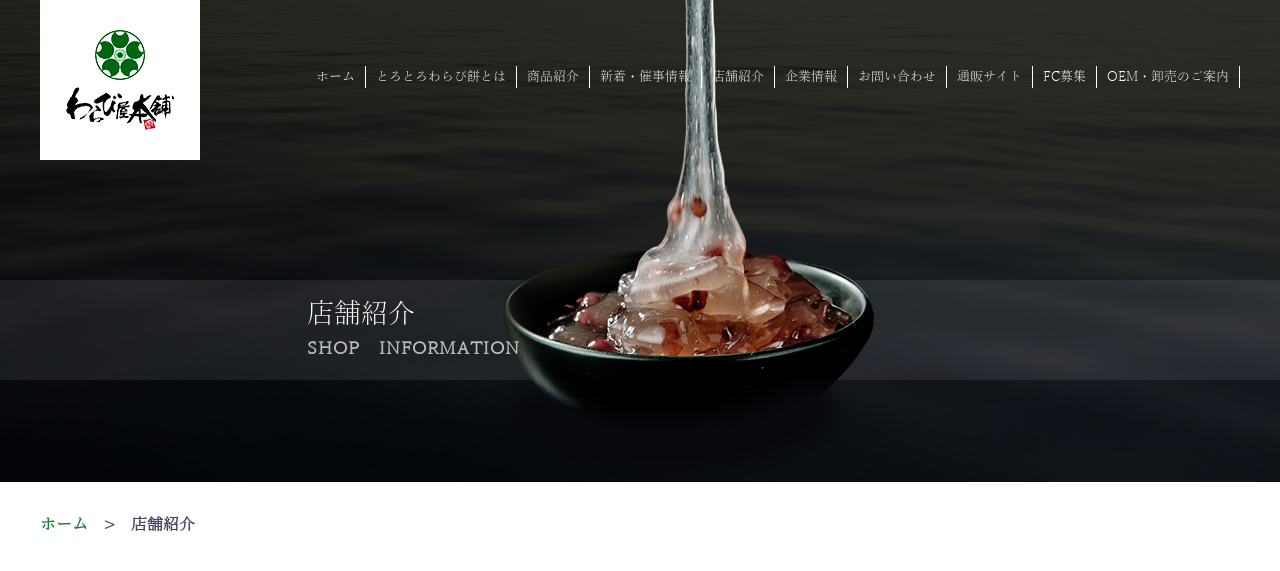

--- FILE ---
content_type: text/html; charset=UTF-8
request_url: https://warabiyahonpo.co.jp/shop/
body_size: 13451
content:
<!DOCTYPE html>
<html lang="ja">
<head>
	<!-- Google Tag Manager -->
<script>(function(w,d,s,l,i){w[l]=w[l]||[];w[l].push({'gtm.start':
new Date().getTime(),event:'gtm.js'});var f=d.getElementsByTagName(s)[0],
j=d.createElement(s),dl=l!='dataLayer'?'&l='+l:'';j.async=true;j.src=
'https://www.googletagmanager.com/gtm.js?id='+i+dl;f.parentNode.insertBefore(j,f);
})(window,document,'script','dataLayer','GTM-M5GZW9BB');</script>
<!-- End Google Tag Manager -->
	<meta name="google-site-verification" content="_NYq_Au8SrzOcb6OGXbkVMv_iDJJLhMMD8tZsu6sXCg" />
	
<!-- Global site tag (gtag.js) - Google Analytics -->
<script async src="https://www.googletagmanager.com/gtag/js?id=UA-165286793-1"></script>
<script>
  window.dataLayer = window.dataLayer || [];
  function gtag(){dataLayer.push(arguments);}
  gtag('js', new Date());

  gtag('config', 'UA-165286793-1');
</script>
<meta charset="UTF-8">
<meta name="viewport" content="width=device-width, initial-scale=1">
<link rel="profile" href="https://gmpg.org/xfn/11">
<link rel="pingback" href="https://warabiyahonpo.co.jp/xmlrpc.php">

<meta name='robots' content='index, follow, max-image-preview:large, max-snippet:-1, max-video-preview:-1' />
	<style>img:is([sizes="auto" i], [sizes^="auto," i]) { contain-intrinsic-size: 3000px 1500px }</style>
	
	<!-- This site is optimized with the Yoast SEO plugin v24.0 - https://yoast.com/wordpress/plugins/seo/ -->
	<title>店舗紹介 | わらび屋本舗</title>
	<meta name="description" content="こちらは「店舗紹介 」ページです。わらび餅が一番おいしいのは作り立て。お客様にはその作りたての状態を味わってほしい、そんな想いからとろとろわらび餅が誕生しました。 小さなお子様から大人の方々まで、皆様に愛される「名物とろとろわらび餅」をぜひご賞味ください。" />
	<link rel="canonical" href="https://warabiyahonpo.co.jp/shop/" />
	<meta property="og:locale" content="ja_JP" />
	<meta property="og:type" content="article" />
	<meta property="og:title" content="店舗紹介 | わらび屋本舗" />
	<meta property="og:description" content="こちらは「店舗紹介 」ページです。わらび餅が一番おいしいのは作り立て。お客様にはその作りたての状態を味わってほしい、そんな想いからとろとろわらび餅が誕生しました。 小さなお子様から大人の方々まで、皆様に愛される「名物とろとろわらび餅」をぜひご賞味ください。" />
	<meta property="og:url" content="https://warabiyahonpo.co.jp/shop/" />
	<meta property="og:site_name" content="わらび屋本舗" />
	<meta property="article:modified_time" content="2023-07-28T03:17:57+00:00" />
	<meta name="twitter:card" content="summary_large_image" />
	<script type="application/ld+json" class="yoast-schema-graph">{"@context":"https://schema.org","@graph":[{"@type":"WebPage","@id":"https://warabiyahonpo.co.jp/shop/","url":"https://warabiyahonpo.co.jp/shop/","name":"店舗紹介 | わらび屋本舗","isPartOf":{"@id":"https://warabiyahonpo.co.jp/#website"},"datePublished":"2023-07-28T00:45:48+00:00","dateModified":"2023-07-28T03:17:57+00:00","description":"こちらは「店舗紹介 」ページです。わらび餅が一番おいしいのは作り立て。お客様にはその作りたての状態を味わってほしい、そんな想いからとろとろわらび餅が誕生しました。 小さなお子様から大人の方々まで、皆様に愛される「名物とろとろわらび餅」をぜひご賞味ください。","breadcrumb":{"@id":"https://warabiyahonpo.co.jp/shop/#breadcrumb"},"inLanguage":"ja","potentialAction":[{"@type":"ReadAction","target":["https://warabiyahonpo.co.jp/shop/"]}]},{"@type":"BreadcrumbList","@id":"https://warabiyahonpo.co.jp/shop/#breadcrumb","itemListElement":[{"@type":"ListItem","position":1,"name":"ホーム","item":"https://warabiyahonpo.co.jp/"},{"@type":"ListItem","position":2,"name":"店舗紹介"}]},{"@type":"WebSite","@id":"https://warabiyahonpo.co.jp/#website","url":"https://warabiyahonpo.co.jp/","name":"わらび屋本舗","description":"わらび餅が一番おいしいのは作り立て。お客様にはその作りたての状態を味わってほしい、そんな想いからとろとろわらび餅が誕生しました。 小さなお子様から大人の方々まで、皆様に愛される「名物とろとろわらび餅」をぜひご賞味ください。","potentialAction":[{"@type":"SearchAction","target":{"@type":"EntryPoint","urlTemplate":"https://warabiyahonpo.co.jp/?s={search_term_string}"},"query-input":{"@type":"PropertyValueSpecification","valueRequired":true,"valueName":"search_term_string"}}],"inLanguage":"ja"}]}</script>
	<!-- / Yoast SEO plugin. -->


<link rel='dns-prefetch' href='//fonts.googleapis.com' />
<link rel="alternate" type="application/rss+xml" title="わらび屋本舗 &raquo; フィード" href="https://warabiyahonpo.co.jp/feed/" />
<link rel="alternate" type="application/rss+xml" title="わらび屋本舗 &raquo; コメントフィード" href="https://warabiyahonpo.co.jp/comments/feed/" />
<script type="text/javascript">
/* <![CDATA[ */
window._wpemojiSettings = {"baseUrl":"https:\/\/s.w.org\/images\/core\/emoji\/15.0.3\/72x72\/","ext":".png","svgUrl":"https:\/\/s.w.org\/images\/core\/emoji\/15.0.3\/svg\/","svgExt":".svg","source":{"concatemoji":"https:\/\/warabiyahonpo.co.jp\/wp-includes\/js\/wp-emoji-release.min.js?ver=6.7.4"}};
/*! This file is auto-generated */
!function(i,n){var o,s,e;function c(e){try{var t={supportTests:e,timestamp:(new Date).valueOf()};sessionStorage.setItem(o,JSON.stringify(t))}catch(e){}}function p(e,t,n){e.clearRect(0,0,e.canvas.width,e.canvas.height),e.fillText(t,0,0);var t=new Uint32Array(e.getImageData(0,0,e.canvas.width,e.canvas.height).data),r=(e.clearRect(0,0,e.canvas.width,e.canvas.height),e.fillText(n,0,0),new Uint32Array(e.getImageData(0,0,e.canvas.width,e.canvas.height).data));return t.every(function(e,t){return e===r[t]})}function u(e,t,n){switch(t){case"flag":return n(e,"\ud83c\udff3\ufe0f\u200d\u26a7\ufe0f","\ud83c\udff3\ufe0f\u200b\u26a7\ufe0f")?!1:!n(e,"\ud83c\uddfa\ud83c\uddf3","\ud83c\uddfa\u200b\ud83c\uddf3")&&!n(e,"\ud83c\udff4\udb40\udc67\udb40\udc62\udb40\udc65\udb40\udc6e\udb40\udc67\udb40\udc7f","\ud83c\udff4\u200b\udb40\udc67\u200b\udb40\udc62\u200b\udb40\udc65\u200b\udb40\udc6e\u200b\udb40\udc67\u200b\udb40\udc7f");case"emoji":return!n(e,"\ud83d\udc26\u200d\u2b1b","\ud83d\udc26\u200b\u2b1b")}return!1}function f(e,t,n){var r="undefined"!=typeof WorkerGlobalScope&&self instanceof WorkerGlobalScope?new OffscreenCanvas(300,150):i.createElement("canvas"),a=r.getContext("2d",{willReadFrequently:!0}),o=(a.textBaseline="top",a.font="600 32px Arial",{});return e.forEach(function(e){o[e]=t(a,e,n)}),o}function t(e){var t=i.createElement("script");t.src=e,t.defer=!0,i.head.appendChild(t)}"undefined"!=typeof Promise&&(o="wpEmojiSettingsSupports",s=["flag","emoji"],n.supports={everything:!0,everythingExceptFlag:!0},e=new Promise(function(e){i.addEventListener("DOMContentLoaded",e,{once:!0})}),new Promise(function(t){var n=function(){try{var e=JSON.parse(sessionStorage.getItem(o));if("object"==typeof e&&"number"==typeof e.timestamp&&(new Date).valueOf()<e.timestamp+604800&&"object"==typeof e.supportTests)return e.supportTests}catch(e){}return null}();if(!n){if("undefined"!=typeof Worker&&"undefined"!=typeof OffscreenCanvas&&"undefined"!=typeof URL&&URL.createObjectURL&&"undefined"!=typeof Blob)try{var e="postMessage("+f.toString()+"("+[JSON.stringify(s),u.toString(),p.toString()].join(",")+"));",r=new Blob([e],{type:"text/javascript"}),a=new Worker(URL.createObjectURL(r),{name:"wpTestEmojiSupports"});return void(a.onmessage=function(e){c(n=e.data),a.terminate(),t(n)})}catch(e){}c(n=f(s,u,p))}t(n)}).then(function(e){for(var t in e)n.supports[t]=e[t],n.supports.everything=n.supports.everything&&n.supports[t],"flag"!==t&&(n.supports.everythingExceptFlag=n.supports.everythingExceptFlag&&n.supports[t]);n.supports.everythingExceptFlag=n.supports.everythingExceptFlag&&!n.supports.flag,n.DOMReady=!1,n.readyCallback=function(){n.DOMReady=!0}}).then(function(){return e}).then(function(){var e;n.supports.everything||(n.readyCallback(),(e=n.source||{}).concatemoji?t(e.concatemoji):e.wpemoji&&e.twemoji&&(t(e.twemoji),t(e.wpemoji)))}))}((window,document),window._wpemojiSettings);
/* ]]> */
</script>
<link rel='stylesheet' id='sydney-bootstrap-css' href='https://warabiyahonpo.co.jp/wp-content/themes/sydney/css/bootstrap/bootstrap.min.css?ver=1' type='text/css' media='all' />
<style id='wp-emoji-styles-inline-css' type='text/css'>

	img.wp-smiley, img.emoji {
		display: inline !important;
		border: none !important;
		box-shadow: none !important;
		height: 1em !important;
		width: 1em !important;
		margin: 0 0.07em !important;
		vertical-align: -0.1em !important;
		background: none !important;
		padding: 0 !important;
	}
</style>
<link rel='stylesheet' id='wp-block-library-css' href='https://warabiyahonpo.co.jp/wp-includes/css/dist/block-library/style.min.css?ver=6.7.4' type='text/css' media='all' />
<style id='classic-theme-styles-inline-css' type='text/css'>
/*! This file is auto-generated */
.wp-block-button__link{color:#fff;background-color:#32373c;border-radius:9999px;box-shadow:none;text-decoration:none;padding:calc(.667em + 2px) calc(1.333em + 2px);font-size:1.125em}.wp-block-file__button{background:#32373c;color:#fff;text-decoration:none}
</style>
<style id='global-styles-inline-css' type='text/css'>
:root{--wp--preset--aspect-ratio--square: 1;--wp--preset--aspect-ratio--4-3: 4/3;--wp--preset--aspect-ratio--3-4: 3/4;--wp--preset--aspect-ratio--3-2: 3/2;--wp--preset--aspect-ratio--2-3: 2/3;--wp--preset--aspect-ratio--16-9: 16/9;--wp--preset--aspect-ratio--9-16: 9/16;--wp--preset--color--black: #000000;--wp--preset--color--cyan-bluish-gray: #abb8c3;--wp--preset--color--white: #ffffff;--wp--preset--color--pale-pink: #f78da7;--wp--preset--color--vivid-red: #cf2e2e;--wp--preset--color--luminous-vivid-orange: #ff6900;--wp--preset--color--luminous-vivid-amber: #fcb900;--wp--preset--color--light-green-cyan: #7bdcb5;--wp--preset--color--vivid-green-cyan: #00d084;--wp--preset--color--pale-cyan-blue: #8ed1fc;--wp--preset--color--vivid-cyan-blue: #0693e3;--wp--preset--color--vivid-purple: #9b51e0;--wp--preset--gradient--vivid-cyan-blue-to-vivid-purple: linear-gradient(135deg,rgba(6,147,227,1) 0%,rgb(155,81,224) 100%);--wp--preset--gradient--light-green-cyan-to-vivid-green-cyan: linear-gradient(135deg,rgb(122,220,180) 0%,rgb(0,208,130) 100%);--wp--preset--gradient--luminous-vivid-amber-to-luminous-vivid-orange: linear-gradient(135deg,rgba(252,185,0,1) 0%,rgba(255,105,0,1) 100%);--wp--preset--gradient--luminous-vivid-orange-to-vivid-red: linear-gradient(135deg,rgba(255,105,0,1) 0%,rgb(207,46,46) 100%);--wp--preset--gradient--very-light-gray-to-cyan-bluish-gray: linear-gradient(135deg,rgb(238,238,238) 0%,rgb(169,184,195) 100%);--wp--preset--gradient--cool-to-warm-spectrum: linear-gradient(135deg,rgb(74,234,220) 0%,rgb(151,120,209) 20%,rgb(207,42,186) 40%,rgb(238,44,130) 60%,rgb(251,105,98) 80%,rgb(254,248,76) 100%);--wp--preset--gradient--blush-light-purple: linear-gradient(135deg,rgb(255,206,236) 0%,rgb(152,150,240) 100%);--wp--preset--gradient--blush-bordeaux: linear-gradient(135deg,rgb(254,205,165) 0%,rgb(254,45,45) 50%,rgb(107,0,62) 100%);--wp--preset--gradient--luminous-dusk: linear-gradient(135deg,rgb(255,203,112) 0%,rgb(199,81,192) 50%,rgb(65,88,208) 100%);--wp--preset--gradient--pale-ocean: linear-gradient(135deg,rgb(255,245,203) 0%,rgb(182,227,212) 50%,rgb(51,167,181) 100%);--wp--preset--gradient--electric-grass: linear-gradient(135deg,rgb(202,248,128) 0%,rgb(113,206,126) 100%);--wp--preset--gradient--midnight: linear-gradient(135deg,rgb(2,3,129) 0%,rgb(40,116,252) 100%);--wp--preset--font-size--small: 13px;--wp--preset--font-size--medium: 20px;--wp--preset--font-size--large: 36px;--wp--preset--font-size--x-large: 42px;--wp--preset--spacing--20: 0.44rem;--wp--preset--spacing--30: 0.67rem;--wp--preset--spacing--40: 1rem;--wp--preset--spacing--50: 1.5rem;--wp--preset--spacing--60: 2.25rem;--wp--preset--spacing--70: 3.38rem;--wp--preset--spacing--80: 5.06rem;--wp--preset--shadow--natural: 6px 6px 9px rgba(0, 0, 0, 0.2);--wp--preset--shadow--deep: 12px 12px 50px rgba(0, 0, 0, 0.4);--wp--preset--shadow--sharp: 6px 6px 0px rgba(0, 0, 0, 0.2);--wp--preset--shadow--outlined: 6px 6px 0px -3px rgba(255, 255, 255, 1), 6px 6px rgba(0, 0, 0, 1);--wp--preset--shadow--crisp: 6px 6px 0px rgba(0, 0, 0, 1);}:where(.is-layout-flex){gap: 0.5em;}:where(.is-layout-grid){gap: 0.5em;}body .is-layout-flex{display: flex;}.is-layout-flex{flex-wrap: wrap;align-items: center;}.is-layout-flex > :is(*, div){margin: 0;}body .is-layout-grid{display: grid;}.is-layout-grid > :is(*, div){margin: 0;}:where(.wp-block-columns.is-layout-flex){gap: 2em;}:where(.wp-block-columns.is-layout-grid){gap: 2em;}:where(.wp-block-post-template.is-layout-flex){gap: 1.25em;}:where(.wp-block-post-template.is-layout-grid){gap: 1.25em;}.has-black-color{color: var(--wp--preset--color--black) !important;}.has-cyan-bluish-gray-color{color: var(--wp--preset--color--cyan-bluish-gray) !important;}.has-white-color{color: var(--wp--preset--color--white) !important;}.has-pale-pink-color{color: var(--wp--preset--color--pale-pink) !important;}.has-vivid-red-color{color: var(--wp--preset--color--vivid-red) !important;}.has-luminous-vivid-orange-color{color: var(--wp--preset--color--luminous-vivid-orange) !important;}.has-luminous-vivid-amber-color{color: var(--wp--preset--color--luminous-vivid-amber) !important;}.has-light-green-cyan-color{color: var(--wp--preset--color--light-green-cyan) !important;}.has-vivid-green-cyan-color{color: var(--wp--preset--color--vivid-green-cyan) !important;}.has-pale-cyan-blue-color{color: var(--wp--preset--color--pale-cyan-blue) !important;}.has-vivid-cyan-blue-color{color: var(--wp--preset--color--vivid-cyan-blue) !important;}.has-vivid-purple-color{color: var(--wp--preset--color--vivid-purple) !important;}.has-black-background-color{background-color: var(--wp--preset--color--black) !important;}.has-cyan-bluish-gray-background-color{background-color: var(--wp--preset--color--cyan-bluish-gray) !important;}.has-white-background-color{background-color: var(--wp--preset--color--white) !important;}.has-pale-pink-background-color{background-color: var(--wp--preset--color--pale-pink) !important;}.has-vivid-red-background-color{background-color: var(--wp--preset--color--vivid-red) !important;}.has-luminous-vivid-orange-background-color{background-color: var(--wp--preset--color--luminous-vivid-orange) !important;}.has-luminous-vivid-amber-background-color{background-color: var(--wp--preset--color--luminous-vivid-amber) !important;}.has-light-green-cyan-background-color{background-color: var(--wp--preset--color--light-green-cyan) !important;}.has-vivid-green-cyan-background-color{background-color: var(--wp--preset--color--vivid-green-cyan) !important;}.has-pale-cyan-blue-background-color{background-color: var(--wp--preset--color--pale-cyan-blue) !important;}.has-vivid-cyan-blue-background-color{background-color: var(--wp--preset--color--vivid-cyan-blue) !important;}.has-vivid-purple-background-color{background-color: var(--wp--preset--color--vivid-purple) !important;}.has-black-border-color{border-color: var(--wp--preset--color--black) !important;}.has-cyan-bluish-gray-border-color{border-color: var(--wp--preset--color--cyan-bluish-gray) !important;}.has-white-border-color{border-color: var(--wp--preset--color--white) !important;}.has-pale-pink-border-color{border-color: var(--wp--preset--color--pale-pink) !important;}.has-vivid-red-border-color{border-color: var(--wp--preset--color--vivid-red) !important;}.has-luminous-vivid-orange-border-color{border-color: var(--wp--preset--color--luminous-vivid-orange) !important;}.has-luminous-vivid-amber-border-color{border-color: var(--wp--preset--color--luminous-vivid-amber) !important;}.has-light-green-cyan-border-color{border-color: var(--wp--preset--color--light-green-cyan) !important;}.has-vivid-green-cyan-border-color{border-color: var(--wp--preset--color--vivid-green-cyan) !important;}.has-pale-cyan-blue-border-color{border-color: var(--wp--preset--color--pale-cyan-blue) !important;}.has-vivid-cyan-blue-border-color{border-color: var(--wp--preset--color--vivid-cyan-blue) !important;}.has-vivid-purple-border-color{border-color: var(--wp--preset--color--vivid-purple) !important;}.has-vivid-cyan-blue-to-vivid-purple-gradient-background{background: var(--wp--preset--gradient--vivid-cyan-blue-to-vivid-purple) !important;}.has-light-green-cyan-to-vivid-green-cyan-gradient-background{background: var(--wp--preset--gradient--light-green-cyan-to-vivid-green-cyan) !important;}.has-luminous-vivid-amber-to-luminous-vivid-orange-gradient-background{background: var(--wp--preset--gradient--luminous-vivid-amber-to-luminous-vivid-orange) !important;}.has-luminous-vivid-orange-to-vivid-red-gradient-background{background: var(--wp--preset--gradient--luminous-vivid-orange-to-vivid-red) !important;}.has-very-light-gray-to-cyan-bluish-gray-gradient-background{background: var(--wp--preset--gradient--very-light-gray-to-cyan-bluish-gray) !important;}.has-cool-to-warm-spectrum-gradient-background{background: var(--wp--preset--gradient--cool-to-warm-spectrum) !important;}.has-blush-light-purple-gradient-background{background: var(--wp--preset--gradient--blush-light-purple) !important;}.has-blush-bordeaux-gradient-background{background: var(--wp--preset--gradient--blush-bordeaux) !important;}.has-luminous-dusk-gradient-background{background: var(--wp--preset--gradient--luminous-dusk) !important;}.has-pale-ocean-gradient-background{background: var(--wp--preset--gradient--pale-ocean) !important;}.has-electric-grass-gradient-background{background: var(--wp--preset--gradient--electric-grass) !important;}.has-midnight-gradient-background{background: var(--wp--preset--gradient--midnight) !important;}.has-small-font-size{font-size: var(--wp--preset--font-size--small) !important;}.has-medium-font-size{font-size: var(--wp--preset--font-size--medium) !important;}.has-large-font-size{font-size: var(--wp--preset--font-size--large) !important;}.has-x-large-font-size{font-size: var(--wp--preset--font-size--x-large) !important;}
:where(.wp-block-post-template.is-layout-flex){gap: 1.25em;}:where(.wp-block-post-template.is-layout-grid){gap: 1.25em;}
:where(.wp-block-columns.is-layout-flex){gap: 2em;}:where(.wp-block-columns.is-layout-grid){gap: 2em;}
:root :where(.wp-block-pullquote){font-size: 1.5em;line-height: 1.6;}
</style>
<link rel='stylesheet' id='sydney-fonts-css' href='https://fonts.googleapis.com/css?family=Sawarabi+Mincho%7CSawarabi+Mincho' type='text/css' media='all' />
<link rel='stylesheet' id='sydney-style-css' href='https://warabiyahonpo.co.jp/wp-content/themes/sydney/style.css?ver=20180710' type='text/css' media='all' />
<style id='sydney-style-inline-css' type='text/css'>
body, #mainnav ul ul a { font-family:'Sawarabi Mincho', sans-serif !important;}
h1, h2, h3, h4, h5, h6, #mainnav ul li a, .portfolio-info, .roll-testimonials .name, .roll-team .team-content .name, .roll-team .team-item .team-pop .name, .roll-tabs .menu-tab li a, .roll-testimonials .name, .roll-project .project-filter li a, .roll-button, .roll-counter .name-count, .roll-counter .numb-count button, input[type="button"], input[type="reset"], input[type="submit"] { font-family:'Sawarabi Mincho', sans-serif ;}
.site-title { font-size:32px; }
.site-description { font-size:16px; }
#mainnav ul li a { font-size:14px; }
h1 { font-size:52px; }
h2 { font-size:42px; }
h3 { font-size:32px; }
h4 { font-size:25px; }
h5 { font-size:20px; }
h6 { font-size:18px; }
body { font-size:16px; }
.single .hentry .title-post { font-size:36px; }
.header-image { background-size:cover;}
.header-image { height:482px; }
.widget-area .widget_fp_social a,#mainnav ul li a:hover, .sydney_contact_info_widget span, .roll-team .team-content .name,.roll-team .team-item .team-pop .team-social li:hover a,.roll-infomation li.address:before,.roll-infomation li.phone:before,.roll-infomation li.email:before,.roll-testimonials .name,.roll-button.border,.roll-button:hover,.roll-icon-list .icon i,.roll-icon-list .content h3 a:hover,.roll-icon-box.white .content h3 a,.roll-icon-box .icon i,.roll-icon-box .content h3 a:hover,.switcher-container .switcher-icon a:focus,.go-top:hover,.hentry .meta-post a:hover,#mainnav > ul > li > a.active, #mainnav > ul > li > a:hover, button:hover, input[type="button"]:hover, input[type="reset"]:hover, input[type="submit"]:hover, .text-color, .social-menu-widget a, .social-menu-widget a:hover, .archive .team-social li a, a, h1 a, h2 a, h3 a, h4 a, h5 a, h6 a,.classic-alt .meta-post a,.single .hentry .meta-post a { color:#247a3b}
.reply,.woocommerce div.product .woocommerce-tabs ul.tabs li.active,.woocommerce #respond input#submit,.woocommerce a.button,.woocommerce button.button,.woocommerce input.button,.project-filter li a.active, .project-filter li a:hover,.preloader .pre-bounce1, .preloader .pre-bounce2,.roll-team .team-item .team-pop,.roll-progress .progress-animate,.roll-socials li a:hover,.roll-project .project-item .project-pop,.roll-project .project-filter li.active,.roll-project .project-filter li:hover,.roll-button.light:hover,.roll-button.border:hover,.roll-button,.roll-icon-box.white .icon,.owl-theme .owl-controls .owl-page.active span,.owl-theme .owl-controls.clickable .owl-page:hover span,.go-top,.bottom .socials li:hover a,.sidebar .widget:before,.blog-pagination ul li.active,.blog-pagination ul li:hover a,.content-area .hentry:after,.text-slider .maintitle:after,.error-wrap #search-submit:hover,#mainnav .sub-menu li:hover > a,#mainnav ul li ul:after, button, input[type="button"], input[type="reset"], input[type="submit"], .panel-grid-cell .widget-title:after { background-color:#247a3b}
.roll-socials li a:hover,.roll-socials li a,.roll-button.light:hover,.roll-button.border,.roll-button,.roll-icon-list .icon,.roll-icon-box .icon,.owl-theme .owl-controls .owl-page span,.comment .comment-detail,.widget-tags .tag-list a:hover,.blog-pagination ul li,.hentry blockquote,.error-wrap #search-submit:hover,textarea:focus,input[type="text"]:focus,input[type="password"]:focus,input[type="datetime"]:focus,input[type="datetime-local"]:focus,input[type="date"]:focus,input[type="month"]:focus,input[type="time"]:focus,input[type="week"]:focus,input[type="number"]:focus,input[type="email"]:focus,input[type="url"]:focus,input[type="search"]:focus,input[type="tel"]:focus,input[type="color"]:focus, button, input[type="button"], input[type="reset"], input[type="submit"], .archive .team-social li a { border-color:#247a3b}
.site-header.float-header { background-color:rgba(68,68,68,0.9);}
@media only screen and (max-width: 1024px) { .site-header { background-color:#444444;}}
.site-title a, .site-title a:hover { color:#ffffff}
.site-description { color:#ffffff}
#mainnav ul li a, #mainnav ul li::before { color:#ffffff}
#mainnav .sub-menu li a { color:#ffffff}
#mainnav .sub-menu li a { background:#1c1c1c}
.text-slider .maintitle, .text-slider .subtitle { color:#ffffff}
body { color:#47425d}
#secondary { background-color:#ffffff}
#secondary, #secondary a, #secondary .widget-title { color:#767676}
.footer-widgets { background-color:#252525}
.btn-menu { color:#ffffff}
#mainnav ul li a:hover { color:#177c32}
.site-footer { background-color:#1c1c1c}
.site-footer,.site-footer a { color:#666666}
.overlay { background-color:#000000}
.page-wrap { padding-top:30px;}
.page-wrap { padding-bottom:100px;}
.slide-inner { display:none;}
.slide-inner.text-slider-stopped { display:block;}
@media only screen and (max-width: 1025px) {		
			.mobile-slide {
				display: block;
			}
			.slide-item {
				background-image: none !important;
			}
			.header-slider {
			}
			.slide-item {
				height: auto !important;
			}
			.slide-inner {
				min-height: initial;
			} 
		}
@media only screen and (max-width: 780px) { 
    	h1 { font-size: 32px;}
		h2 { font-size: 28px;}
		h3 { font-size: 22px;}
		h4 { font-size: 18px;}
		h5 { font-size: 16px;}
		h6 { font-size: 14px;}
    }

</style>
<link rel='stylesheet' id='sydney-font-awesome-css' href='https://warabiyahonpo.co.jp/wp-content/themes/sydney/fonts/font-awesome.min.css?ver=6.7.4' type='text/css' media='all' />
<!--[if lte IE 9]>
<link rel='stylesheet' id='sydney-ie9-css' href='https://warabiyahonpo.co.jp/wp-content/themes/sydney/css/ie9.css?ver=6.7.4' type='text/css' media='all' />
<![endif]-->
<script>if (document.location.protocol != "https:") {document.location = document.URL.replace(/^http:/i, "https:");}</script><script type="text/javascript" src="https://warabiyahonpo.co.jp/wp-includes/js/jquery/jquery.min.js?ver=3.7.1" id="jquery-core-js"></script>
<script type="text/javascript" src="https://warabiyahonpo.co.jp/wp-includes/js/jquery/jquery-migrate.min.js?ver=3.4.1" id="jquery-migrate-js"></script>
<link rel="https://api.w.org/" href="https://warabiyahonpo.co.jp/wp-json/" /><link rel="alternate" title="JSON" type="application/json" href="https://warabiyahonpo.co.jp/wp-json/wp/v2/pages/1421" /><link rel="EditURI" type="application/rsd+xml" title="RSD" href="https://warabiyahonpo.co.jp/xmlrpc.php?rsd" />
<meta name="generator" content="WordPress 6.7.4" />
<link rel='shortlink' href='https://warabiyahonpo.co.jp/?p=1421' />
<link rel="alternate" title="oEmbed (JSON)" type="application/json+oembed" href="https://warabiyahonpo.co.jp/wp-json/oembed/1.0/embed?url=https%3A%2F%2Fwarabiyahonpo.co.jp%2Fshop%2F" />
<link rel="alternate" title="oEmbed (XML)" type="text/xml+oembed" href="https://warabiyahonpo.co.jp/wp-json/oembed/1.0/embed?url=https%3A%2F%2Fwarabiyahonpo.co.jp%2Fshop%2F&#038;format=xml" />
	<style type="text/css">
		.header-image {
			background-image: url(https://warabiyahonpo.co.jp/wp-content/uploads/2018/10/page-top.jpg);
			display: block;
		}
		@media only screen and (max-width: 1024px) {
			.header-inner {
				display: block;
			}
			.header-image {
				background-image: none;
				height: auto !important;
			}		
		}
	</style>
	<link rel="icon" href="https://warabiyahonpo.co.jp/wp-content/uploads/2018/10/logoarea-150x150.jpg" sizes="32x32" />
<link rel="icon" href="https://warabiyahonpo.co.jp/wp-content/uploads/2018/10/logoarea.jpg" sizes="192x192" />
<link rel="apple-touch-icon" href="https://warabiyahonpo.co.jp/wp-content/uploads/2018/10/logoarea.jpg" />
<meta name="msapplication-TileImage" content="https://warabiyahonpo.co.jp/wp-content/uploads/2018/10/logoarea.jpg" />
	
<link rel="stylesheet" href="https://warabiyahonpo.co.jp/wp-content/themes/sydney/custom.css" type="text/css" media="all" />
<link rel="stylesheet" href="https://warabiyahonpo.co.jp/wp-content/themes/sydney/gaiyou.css" type="text/css" media="all" />
<link rel="stylesheet" href="https://warabiyahonpo.co.jp/wp-content/themes/sydney/item.css" type="text/css" media="all" />
<link rel="stylesheet" href="https://warabiyahonpo.co.jp/wp-content/themes/sydney/warabi.css" type="text/css" media="all" />
<link rel="stylesheet" href="https://warabiyahonpo.co.jp/wp-content/themes/sydney/shop.css" type="text/css" media="all" />
<link rel="stylesheet" href="https://warabiyahonpo.co.jp/wp-content/themes/sydney/mobile.css" type="text/css" media="all" />
<link href="https://warabiyahonpo.co.jp/wp-content/themes/sydney/js/slick-theme.css" rel="stylesheet" type="text/css">
<link href="https://warabiyahonpo.co.jp/wp-content/themes/sydney/js/slick.css" rel="stylesheet" type="text/css">
<script type="text/javascript" src="//code.jquery.com/jquery-1.11.0.min.js"></script>
<script type="text/javascript" src="https://warabiyahonpo.co.jp/wp-content/themes/sydney/js/slick.min.js"></script>
<script>jQuery(function($){
  $('.slider').slick({
    autoplay:true,
    autoplaySpeed:5000,
});
});</script>
	<script type="text/javascript">
jQuery(function($){
$(function(){
	if($(window).width() < 468) {
  var headerHight = 60;
} else {
  var headerHight = 180;
}
	$('a[href^=#]').click(function(){
		var speed = 500;
		var href= $(this).attr("href");
		var target = $(href == "#" || href == "" ? 'html' : href);
		var position = target.offset().top-headerHight;
		$("html, body").animate({scrollTop:position}, speed, "swing");
		return false;
	});
});
	});
</script>

 <!-- Google tag (gtag.js) -->
	<script async src="https://www.googletagmanager.com/gtag/js?id=AW-17559013980">
	</script>
	<script>
	window.dataLayer = window.dataLayer || [];
	function gtag(){dataLayer.push(arguments);}
	gtag('js', new Date());

	gtag('config', 'AW-17559013980');
	</script>
	<!-- Event snippet for Click-to-Call conversion page
	In your html page, add the snippet and call gtag_report_conversion when someone clicks on the chosen link or button. -->
	<script>
	function gtag_report_conversion(url) {
		var callback = function () {
			if (typeof(url) != 'undefined') {
				window.location = url;
			}
		};
		gtag('event', 'conversion', {
				'send_to': 'AW-17559013980/GUp1CLeFlKIbENyU5bRB',
				'value': 1.0,
				'currency': 'JPY',
				'event_callback': callback
		});
		return false;
	}
	</script>

</head>
<div id="fb-root"></div>
<script>(function(d, s, id) {
  var js, fjs = d.getElementsByTagName(s)[0];
  if (d.getElementById(id)) return;
  js = d.createElement(s); js.id = id;
  js.src = 'https://connect.facebook.net/ja_JP/sdk.js#xfbml=1&version=v3.2';
  fjs.parentNode.insertBefore(js, fjs);
}(document, 'script', 'facebook-jssdk'));</script>
<body data-rsssl=1 class="page-template-default page page-id-1421">
<!-- Google Tag Manager (noscript) -->
<noscript><iframe src="https://www.googletagmanager.com/ns.html?id=GTM-M5GZW9BB"
height="0" width="0" style="display:none;visibility:hidden"></iframe></noscript>
<!-- End Google Tag Manager (noscript) -->
	<div class="preloader">
	    <div class="spinner">
	        <div class="pre-bounce1"></div>
	        <div class="pre-bounce2"></div>
	    </div>
	</div>
	
<div id="page" class="hfeed site">
	<a class="skip-link screen-reader-text" href="#content">コンテンツへスキップ</a>

	
	<header id="masthead" class="site-header" role="banner">
		<div class="header-wrap">
           
                <div class="row">
				<div class="col-md-4 col-sm-8 col-xs-12">
		        					<a href="https://warabiyahonpo.co.jp/" title="わらび屋本舗"><img class="site-logo" src="https://warabiyahonpo.co.jp/wp-content/uploads/2018/11/logoarea.jpg" alt="わらび屋本舗" /></a>
					
		        				</div>
					<div class="sp sp-logo">
						<a href="https://warabiyahonpo.co.jp/" title="わらび屋本舗"><img class="site-logo" src="https://warabiyahonpo.co.jp/wp-content/themes/sydney/images/sp-logoarea.png" alt="わらび屋本舗" /></a>
					</div>
				<div class="col-md-8 col-sm-4 col-xs-12">
					<div class="btn-menu"></div>
					<nav id="mainnav" class="mainnav" role="navigation">
						<div class="menu-top-container"><ul id="menu-top" class="menu"><li id="menu-item-22" class="menu-item menu-item-type-custom menu-item-object-custom menu-item-home menu-item-22"><a href="//warabiyahonpo.co.jp">ホーム</a></li>
<li id="menu-item-18" class="menu-item menu-item-type-post_type menu-item-object-page menu-item-18"><a href="https://warabiyahonpo.co.jp/kodawari/">とろとろわらび餅とは</a></li>
<li id="menu-item-21" class="menu-item menu-item-type-post_type menu-item-object-page menu-item-21"><a href="https://warabiyahonpo.co.jp/item/">商品紹介</a></li>
<li id="menu-item-93" class="menu-item menu-item-type-taxonomy menu-item-object-category menu-item-93"><a href="https://warabiyahonpo.co.jp/category/staff/">新着・催事情報</a></li>
<li id="menu-item-1438" class="menu-item menu-item-type-post_type menu-item-object-page current-menu-item page_item page-item-1421 current_page_item menu-item-1438"><a href="https://warabiyahonpo.co.jp/shop/" aria-current="page">店舗紹介</a></li>
<li id="menu-item-1435" class="menu-item menu-item-type-post_type menu-item-object-page menu-item-1435"><a href="https://warabiyahonpo.co.jp/company/">企業情報</a></li>
<li id="menu-item-24" class="menu-item menu-item-type-custom menu-item-object-custom menu-item-24"><a href="//warabiyahonpo.co.jp/contact">お問い合わせ</a></li>
<li id="menu-item-909" class="menu-item menu-item-type-custom menu-item-object-custom menu-item-909"><a href="https://shop.warabiyahonpo.co.jp/">通販サイト</a></li>
<li id="menu-item-1636" class="menu-item menu-item-type-post_type menu-item-object-page menu-item-1636"><a href="https://warabiyahonpo.co.jp/fc/">FC募集</a></li>
<li id="menu-item-1675" class="menu-item menu-item-type-post_type menu-item-object-page menu-item-1675"><a href="https://warabiyahonpo.co.jp/vortex/">OEM・卸売のご案内</a></li>
</ul></div>					</nav><!-- #site-navigation -->
				</div>
				</div>
			
		</div>
	</header><!-- #masthead -->

		

		<div class="sydney-hero-area">
				<div class="header-image">
						<img class="header-inner" src="https://warabiyahonpo.co.jp/wp-content/uploads/2018/10/page-top.jpg" width="1920" alt="わらび屋本舗" title="わらび屋本舗">
						<div class="ttl-area"><h1 class="page-ttl">店舗紹介</h1><span class="mini-ttl">SHOP INFORMATION</span></div>
					</div>
		
			</div>
<div class="breadcrumbs" typeof="BreadcrumbList" vocab="http://schema.org/">
  <!-- Breadcrumb NavXT 6.3.0 -->
<span property="itemListElement" typeof="ListItem"><a property="item" typeof="WebPage" title="Go to わらび屋本舗." href="https://warabiyahonpo.co.jp" class="home"><span property="name">ホーム</span></a><meta property="position" content="1"></span> &gt; <span class="post post-page current-item">店舗紹介</span></div>
	
	<div id="content" class="page-wrap">
				<div class="container content-wrapper">
						<div class="row">	
	




<section class="shopcontent">
	


<div class="shopmapping">
<ul class="shoptab">
    
	<li><a href="#mie">三重県</a></li>


    
	<li><a href="#osaka">大阪府</a></li>


</ul>
</div>


<!-- 別のファイルでHTMLを記述 -->
    

<div class="prefecturebox">    

<div class="pr_left">
    <h2 id="mie">三重県</h2>
    <p class="pref_en">miePREFECTURE</p>
</div>

<div class="pr_right">
        	    	<div class="shop_item" id="post-1288">
        <h3><span>松阪店※1/1(木)～1/3(土)までお正月休みさせていただきます</span></h3>

        <div class="shop_left">
<table id="table01">
  <tr>
    <th>所在地</th>
    <td>515-0041 三重県松阪市上川町1721-1</td>
  </tr>
  <tr>
    <th>営業時間</th>
    <td>AM10：00～PM7：00※1/1(木)～1/3(土)までお正月休みさせていただきます</td>
  </tr>
  <tr>
    <th>TEL</th>
    <td>0598-67-8685</td>
  </tr>
</table>
        </div>

        <div class="shop_right">
        <img src="https://warabiyahonpo.co.jp/wp-content/uploads/2023/07/mn.jpg" alt="松阪店※1/1(木)～1/3(土)までお正月休みさせていただきます">
        <iframe src="https://maps.google.co.jp/maps?output=embed&q=三重県松阪市上川町1721-1&z=13" width="100%" height="360" frameborder="0" style="border:0" allowfullscreen=""></iframe>
    	</div>
        
 
        </div>
        	    	<div class="shop_item" id="post-1209">
        <h3><span>鈴鹿店※1/1(木)～1/3(土)までお正月休みさせていただきます</span></h3>

        <div class="shop_left">
<table id="table01">
  <tr>
    <th>所在地</th>
    <td>519-0322 三重県鈴鹿市三畑町5075-45</td>
  </tr>
  <tr>
    <th>営業時間</th>
    <td>AM10：00～PM6：00※1/1(木)～1/3(土)までお正月休みさせていただきます</td>
  </tr>
  <tr>
    <th>TEL</th>
    <td>059-315-0650</td>
  </tr>
</table>
        </div>

        <div class="shop_right">
        <img src="https://warabiyahonpo.co.jp/wp-content/uploads/2021/11/7ed9cec6344659680a96b9208200a746-1.jpg" alt="鈴鹿店※1/1(木)～1/3(土)までお正月休みさせていただきます">
        <iframe src="https://maps.google.co.jp/maps?output=embed&q=三重県鈴鹿市三畑町5075-45&z=13" width="100%" height="360" frameborder="0" style="border:0" allowfullscreen=""></iframe>
    	</div>
        
 
        </div>
    </div>
</div>
    

<div class="prefecturebox">    

<div class="pr_left">
    <h2 id="osaka">大阪府</h2>
    <p class="pref_en">osakaPREFECTURE</p>
</div>

<div class="pr_right">
        	    	<div class="shop_item" id="post-1593">
        <h3><span>阪急三番街店</span></h3>

        <div class="shop_left">
<table id="table01">
  <tr>
    <th>所在地</th>
    <td>530-0012 大阪府大阪市北区芝田1-1-3　阪急三番街　南館地下2F</td>
  </tr>
  <tr>
    <th>営業時間</th>
    <td>AM10：00～PM9：00</td>
  </tr>
  <tr>
    <th>TEL</th>
    <td>06-6940-7867</td>
  </tr>
</table>
        </div>

        <div class="shop_right">
        <img src="https://warabiyahonpo.co.jp/wp-content/uploads/2024/09/21098f15d9bdf94df81d62a4adf0d442.jpg" alt="阪急三番街店">
        <iframe src="https://maps.google.co.jp/maps?output=embed&q=大阪府大阪市北区芝田1-1-3　阪急三番街　南館地下2F&z=13" width="100%" height="360" frameborder="0" style="border:0" allowfullscreen=""></iframe>
    	</div>
        
 
        </div>
        	    	<div class="shop_item" id="post-1503">
        <h3><span>くずはモール店（本館1Fミドリノモール）</span></h3>

        <div class="shop_left">
<table id="table01">
  <tr>
    <th>所在地</th>
    <td>573-1121 大阪府枚方市楠葉花園町15-1　くずはモール本館1Fミドリノモール</td>
  </tr>
  <tr>
    <th>営業時間</th>
    <td>AM10：00～（閉店時間はくずはモールの指定時間に準ずる）</td>
  </tr>
  <tr>
    <th>TEL</th>
    <td>072-809-7051</td>
  </tr>
</table>
        </div>

        <div class="shop_right">
        <img src="https://warabiyahonpo.co.jp/wp-content/uploads/2023/12/1fad4ef87c451c9e9c0c3224aea1b8e4-1.jpg" alt="くずはモール店（本館1Fミドリノモール）">
        <iframe src="https://maps.google.co.jp/maps?output=embed&q=大阪府枚方市楠葉花園町15-1　くずはモール本館1Fミドリノモール&z=13" width="100%" height="360" frameborder="0" style="border:0" allowfullscreen=""></iframe>
    	</div>
        
 
        </div>
        	    	<div class="shop_item" id="post-1245">
        <h3><span>高槻店（年中無休）</span></h3>

        <div class="shop_left">
<table id="table01">
  <tr>
    <th>所在地</th>
    <td>569-1042 大阪府高槻市南平台3-28-11</td>
  </tr>
  <tr>
    <th>営業時間</th>
    <td>AM10：00～PM6:00</td>
  </tr>
  <tr>
    <th>TEL</th>
    <td>072-690-7611</td>
  </tr>
</table>
        </div>

        <div class="shop_right">
        <img src="https://warabiyahonpo.co.jp/wp-content/uploads/2022/02/141815-2.jpg" alt="高槻店（年中無休）">
        <iframe src="https://maps.google.co.jp/maps?output=embed&q=大阪府高槻市南平台3-28-11&z=13" width="100%" height="360" frameborder="0" style="border:0" allowfullscreen=""></iframe>
    	</div>
        
 
        </div>
        	    	<div class="shop_item" id="post-931">
        <h3><span>上本町1丁目店（年中無休）</span></h3>

        <div class="shop_left">
<table id="table01">
  <tr>
    <th>所在地</th>
    <td>543-0001 大阪市天王寺区上本町1-1-16</td>
  </tr>
  <tr>
    <th>営業時間</th>
    <td>AM10：00～PM7：00</td>
  </tr>
  <tr>
    <th>TEL</th>
    <td>06-4304-0022</td>
  </tr>
</table>
        </div>

        <div class="shop_right">
        <img src="https://warabiyahonpo.co.jp/wp-content/uploads/2020/10/6d738d5fcd6de079eeff5f6097b5c81c-scaled.jpg" alt="上本町1丁目店（年中無休）">
        <iframe src="https://maps.google.co.jp/maps?output=embed&q=大阪市天王寺区上本町1-1-16&z=13" width="100%" height="360" frameborder="0" style="border:0" allowfullscreen=""></iframe>
    	</div>
        
 
        </div>
        	    	<div class="shop_item" id="post-577">
        <h3><span>福島店（年中無休）</span></h3>

        <div class="shop_left">
<table id="table01">
  <tr>
    <th>所在地</th>
    <td>553-0003 大阪市福島区福島5-6-33</td>
  </tr>
  <tr>
    <th>営業時間</th>
    <td>AM10：00～PM7：00</td>
  </tr>
  <tr>
    <th>TEL</th>
    <td>06-6486-9039</td>
  </tr>
</table>
        </div>

        <div class="shop_right">
        <img src="https://warabiyahonpo.co.jp/wp-content/uploads/2020/04/cb83d9085ab0461cdba32a046b4a0907.jpg" alt="福島店（年中無休）">
        <iframe src="https://maps.google.co.jp/maps?output=embed&q=大阪市福島区福島5-6-33&z=13" width="100%" height="360" frameborder="0" style="border:0" allowfullscreen=""></iframe>
    	</div>
        
 
        </div>
        	    	<div class="shop_item" id="post-324">
        <h3><span>枚方本店（年中無休）</span></h3>

        <div class="shop_left">
<table id="table01">
  <tr>
    <th>所在地</th>
    <td>573-0023 大阪府枚方市東田宮1-17-22</td>
  </tr>
  <tr>
    <th>営業時間</th>
    <td>AM10：00～PM6：00</td>
  </tr>
  <tr>
    <th>TEL</th>
    <td>072-800-1761</td>
  </tr>
</table>
        </div>

        <div class="shop_right">
        <img src="https://warabiyahonpo.co.jp/wp-content/uploads/2018/11/f275bdea7342d324979bb0220b98ec42.jpg" alt="枚方本店（年中無休）">
        <iframe src="https://maps.google.co.jp/maps?output=embed&q=大阪府枚方市東田宮1-17-22&z=13" width="100%" height="360" frameborder="0" style="border:0" allowfullscreen=""></iframe>
    	</div>
        
 
        </div>
    </div>
</div>



</section>





<style type="text/css">
	h2{
		background: none;
	}
	.shop_item{
		display: flex;
		flex-wrap: wrap;
		margin: 2em 0;
			margin-top: -180px;
    padding-top: 180px;
	}
	.shop_item h3 span{
    background: white;
    z-index: 1;
    padding-right: 0.5em;
}
	.shop_item h3{
		width:100%;
		font-size: 25px;
		position: relative;
		display: flex;
		align-items: center;
		background: white;
		margin-bottom: 1.5em;
	}
	.shop_item h3:after{
    display: block;
    width: inherit;
    height: 1px;
    content: "";
    background: #CDCDCD;
    margin-bottom: 0em;
    color:#CDCDCD;
    position: absolute;
}
.pref_en:before{
    display: block;
    width: 1px;
    height: 2em;
    content: "";
    background: #CDCDCD;
    margin-bottom: 0.5em;
    color:#CDCDCD;
}
	.shop_left{
		width: 48%;
    margin-right: 2%;
	}
	.shop_right{
		width:50%;
		display: flex;
		flex-wrap: wrap;
	}
	.shop_right img{
		width: 49%;
		height: auto;
		margin-right: 2%;
	}
	.shop_right iframe{
		width:49%;
		height: auto;
	}
	.prefecturebox{
    display: flex;
}
	.pr_left{
		writing-mode: vertical-rl;
	position: -webkit-sticky; /* Safari 12.1 */  
	position: sticky;
    padding-right: 5%;
    color:#5D5D5D;
    letter-spacing: .2em;
	}
	.pr_left h2{
		color:#5D5D5D;
		font-family: fantasy;
    font-weight: 300;

	}
	.pref_en{
    text-transform: uppercase;
    padding-right: 1em;
    display: flex;
    align-items: center;
}
.shopmapping{
	position: relative;
    height: 25vw;
    max-height: 350px;
    background: url(https://warabimochi.osaka.jp/wp/wp-content/uploads/2023/07/jmap.png);
    background-size: contain;
    background-repeat: no-repeat;
    background-position: center;
    margin-bottom: 2em;
}
.shoptab{
	position: absolute;
	top: 50%;
    left: 50%;
    transform: translate(-50%, -50%);
    -webkit-transform: translate(-50%, -50%);
    -ms-transform: translate(-50%, -50%);
    width: 100%;
    display: flex;
    justify-content: center;
}
.shoptab li{
    width: 17%;
    margin: 0 1%;
    position: relative;
}
.shoptab li:before{
	position: absolute;
	content: "";
	width:24%;
	height: 1px;
	background: white;
	position: absolute;
    top: 50%;
    left: 0%;
    transform: translateY(-50%);
    -webkit-transform: translateY(-50%);
    -ms-transform: translateY(-50%);
}
.shoptab li a{
	background: #396F3A;
    color: white !important;
    width: 100%;
    display: block;
    text-align: center;
    padding: .75em;
}



/* table01 */
table{
	font-family: "游ゴシック体", YuGothic, "游ゴシック", "Yu Gothic", sans-serif;
	font-weight: 300;
}

#table01 th,
#table01 td {
  padding: 5px 0;
  border: none;
  font-weight: 300;
}

#table01 th {
  width: 30%;
}

@media screen and (max-width:768px){
	.prefecturebox {
    display: flex;
    flex-wrap: wrap;
}
.pr_left {
    writing-mode: horizontal-tb;
    position: -webkit-sticky;
    position: relative;
    padding-right: 0;
    color: #5D5D5D;
    letter-spacing: .2em;
    background: aliceblue;
    width: 100%;
    padding: 1em;
}
.pref_en:before{
	display: none;
}
.pr_left h2 {
    color: #5D5D5D;
    font-family: fantasy;
    font-weight: 300;
    line-height: 1;
    font-size: 20px;
}
.shoptab {
    flex-wrap: wrap;
}
}

/* sp */
@media only screen and (max-width: 480px) {
  #table01 th,
  #table01 td {
    width: 100%;
    display: block;
  }

  #table01 th {
    width: 100%;
  }

  #table01 td {
    padding-top: 0;
  }
  .shop_item h3 span {
    font-size: 18px;
}
.shop_left {
    width: 100%;
    margin-right: 0%;
    margin-bottom: 1em;
}
.shop_right {
    width: 100%;
    margin-right: 0%;
}
.shop_item h3{
	margin-bottom: 1em;
}
.shoptab li {
    width: 48%;
    margin: 1%;
    position: relative;
}
.shopmapping {
    position: relative;
    height: auto;
}
.shoptab {
    position: relative;
    top: auto;
    left: auto;
    transform: inherit;
    -webkit-transform: inherit;
    -ms-transform: inherit;
    width: 100%;
    display: flex;
    justify-content: center;
    flex-wrap: wrap;
    margin-bottom: 1em;
    padding: 3em;
}
.shoptab li a {
    padding: 0.5em;
    font-size: 14px;
}
	.shop_item{
			margin-top: -100px;
    padding-top: 100px;
	}
}
</style>









	
	

			</div>
		</div>

	</div><!-- #content -->

	
	
    <a class="go-top"><i class="fa fa-angle-up"></i></a>

	<footer id="colophon" class="site-footer" role="contentinfo">
		<div class="site-info cf">
			<div class="left footer-box">
				<div class="f-logo"><a href="https://warabiyahonpo.co.jp/"><img src="https://warabiyahonpo.co.jp/wp-content/themes/sydney/images/logo-f.png" alt="わらび屋本舗"></a></div>
				<div class="sns cf pc">
					<p class="left"><a href="https://twitter.com/warabiya_honpo" target="_blank"><img src="https://warabiyahonpo.co.jp/wp-content/themes/sydney/images/tw.png" alt="twitter"></a></p>
					<p class="left" style="padding-left: 4%;"><a href="https://www.facebook.com/torotorowarabi/" target="_blank"><img src="https://warabiyahonpo.co.jp/wp-content/themes/sydney/images/fb.png" alt="twitter" target="_blank"></a></p>
				</div>
			</div>
			<div class="left footer-box pc">
				<div class="fb-page" data-href="https://m.facebook.com/torotorowarabi/" data-tabs="timeline" data-width="400" data-height="200" data-small-header="true" data-adapt-container-width="true" data-hide-cover="false" data-show-facepile="false"><blockquote cite="https://m.facebook.com/torotorowarabi/" class="fb-xfbml-parse-ignore"><a href="https://m.facebook.com/torotorowarabi/" target="_blank">わらび屋本舗</a></blockquote></div>
			</div>


<!--twitter timeline-->

			<div class="left footer-box pc">
			<!-- <a class="twitter-timeline" data-width="400" data-height="200" data-theme="light" href="https://twitter.com/warabiya_honpo?ref_src=twsrc%5Etfw" target="_blank">Tweets by warabiya_honpo</a> <script async src="https://platform.twitter.com/widgets.js" charset="utf-8"></script> -->
			 <a class="twitter-timeline" href="https://twitter.com/warabiya_honpo?ref_src=twsrc%5Etfw">Post by warabiya_honpo</a> <script async src="https://platform.twitter.com/widgets.js" charset="utf-8"></script>
			</div>

<!--twitter timeline-->


			<ul class="f-menu cf">
<li class="left"><a href="https://warabiyahonpo.co.jp/">ホーム</a></li>
<li class="left"><a href="https://warabiyahonpo.co.jp/kodawari/">とろとろわらび餅とは</a></li>
<li class="left"><a href="https://warabiyahonpo.co.jp/item/">商品紹介</a></li>
<li class="left"><a href="https://warabiyahonpo.co.jp/shop/">店舗紹介</a></li>
<li class="left"><a href="https://warabiyahonpo.co.jp/category/staff/">新着・催事情報</a></li>
<li class="left"><a href="https://warabiyahonpo.co.jp/privacy_policy/">プライバシーポリシー</a></li>
<li class="left"><a href="https://warabiyahonpo.co.jp/company/">企業情報</a></li>
<li class="left pc"><a href="https://warabiyahonpo.co.jp/contact">お問い合わせ</a></li>
<li class="left"><a href="https://shop.warabiyahonpo.co.jp/" target="_blank">通販サイト</a></li>
<li class="left"><a href="https://warabiyahonpo.co.jp/fc/">FC募集</a></li>
<li class="left b-none"><a href="https://warabiyahonpo.co.jp/vortex/">OEM・卸売のご案内</a></li>
</ul>
			<div class="sp sns-icon cf">
				<p><a href="https://twitter.com/warabiya_honpo" target="_blank"><img src="https://warabiyahonpo.co.jp/wp-content/themes/sydney/images/tw-sp.png"></a></p>
				<p><a href="https://m.facebook.com/torotorowarabi/" target="_blank"><img src="https://warabiyahonpo.co.jp/wp-content/themes/sydney/images/fb-sp.png"></a></p>
				<p><a href="https://warabiyahonpo.co.jp/contact"><img src="https://warabiyahonpo.co.jp/wp-content/themes/sydney/images/contact-sp.png"></a></p>
			</div>
			<p style="font-size: 0.9em;color: #222;" class="mb40 pb20 copy">© 2018 WARABIYA HONPO</p>
		</div><!-- .site-info -->
	</footer><!-- #colophon -->

	
</div><!-- #page -->

<script src="//www.google.com/recaptcha/api.js" async defer></script>
<script type="text/javascript">
jQuery(function() {
	// reCAPTCHAの挿入
	jQuery( '.mw_wp_form_input button, .mw_wp_form_input input[type="submit"]' ).before( '<div data-callback="syncerRecaptchaCallback" data-sitekey="6LdkcyAqAAAAAJ7PsT5WL-oztoSJAkz5G-yxpy0O" class="g-recaptcha"></div>' );
	// [input] Add disabled to input or button
	jQuery( '.mw_wp_form_input button, .mw_wp_form_input input[type="submit"]' ).attr( "disabled", "disabled" );
	// [confirm] Remove disabled
	jQuery( '.mw_wp_form_confirm input, .mw_wp_form_confirm select, .mw_wp_form_confirm textarea, .mw_wp_form_confirm button' ).removeAttr( 'disabled' );
});
// reCAPTCHA Callback
function syncerRecaptchaCallback( code ) {
	if(code != "") {
		jQuery( '.mw_wp_form_input button, .mw_wp_form_input input[type="submit"]' ).removeAttr( 'disabled' );
	}
}
</script>
<style type="text/css">
.g-recaptcha { margin: 20px 0 15px; }.g-recaptcha > div { margin: 0 auto; }</style>
<script type="text/javascript" src="https://warabiyahonpo.co.jp/wp-content/themes/sydney/js/scripts.js?ver=6.7.4" id="sydney-scripts-js"></script>
<script type="text/javascript" src="https://warabiyahonpo.co.jp/wp-content/themes/sydney/js/main.min.js?ver=20180716" id="sydney-main-js"></script>
<script type="text/javascript" src="https://warabiyahonpo.co.jp/wp-content/themes/sydney/js/skip-link-focus-fix.js?ver=20130115" id="sydney-skip-link-focus-fix-js"></script>

</body>
</html>


--- FILE ---
content_type: text/css
request_url: https://warabiyahonpo.co.jp/wp-content/themes/sydney/custom.css
body_size: 3840
content:
@charset "utf-8";
/* CSS Document */

@font-face {
	font-family: "yuminl";
	src: url("css/font/yuminl.woff") format('woff');
}
.yuminl {
	font-family: "yuminl";
}



.sp {display:none !important;}
.col-lg-1, .col-lg-10, .col-lg-11, .col-lg-12, .col-lg-2, .col-lg-3, .col-lg-4, .col-lg-5, .col-lg-6, .col-lg-7, .col-lg-8, .col-lg-9, .col-md-1, .col-md-10, .col-md-11, .col-md-12, .col-md-2, .col-md-3, .col-md-4, .col-md-5, .col-md-6, .col-md-7, .col-md-8, .col-md-9, .col-sm-1, .col-sm-10, .col-sm-11, .col-sm-12, .col-sm-2, .col-sm-3, .col-sm-4, .col-sm-5, .col-sm-6, .col-sm-7, .col-sm-8, .col-sm-9, .col-xs-1, .col-xs-10, .col-xs-11, .col-xs-12, .col-xs-2, .col-xs-3, .col-xs-4, .col-xs-5, .col-xs-6, .col-xs-7, .col-xs-8, .col-xs-9{
	padding:0 !important;
}
.row {
    margin-left: 0px;
    margin-right: 0px;
}
a:hover,button:hover, input[type="button"]:hover, input[type="reset"]:hover, input[type="submit"]:hover {
	color:#006613 !important;

}

body {
	    /*font-family: 'Yu Mincho Light','YuMincho','Yu Mincho','游明朝体','ヒラギノ明朝 ProN','Hiragino Mincho ProN',sans-serif ;*/
	font-family:'yuminl'!important;
	font-weight: 600;
}

/*--レイアウトスタイル---*/
.pt10{padding-top:10px;}
.pt20{padding-top:20px;}
.pt30{padding-top:30px;}
.pt40{padding-top:40px;}
.pt50{padding-top:50px;}
.pt60{padding-top:60px;}
.pt70{padding-top: 70px;}
.pt80{padding-top:80px;}
.pt90{padding-top:90px;}
.pt100{padding-top:100px;}
.pt340{padding-top:340px;}

.pb10{padding-bottom:10px;}
.pb20{padding-bottom:20px;}
.pb30{padding-bottom:30px;}
.pb40{padding-bottom:40px;}
.pb50{padding-bottom:50px;}
.pb60{padding-bottom:60px;}
.pb70{padding-bottom:70px;}
.pb80{padding-bottom:80px;}
.pb90{padding-bottom:90px;}
.pb100{padding-bottom:100px;}
.pb120{padding-bottom:120px;}
.pb140{padding-bottom:140px;}

.pr20 {padding-right: 2%;}

.mt10{ margin-top:10px; }
.mt20{ margin-top:20px; }
.mt30{ margin-top:30px; }
.mt40{ margin-top:40px; }
.mt50{ margin-top:50px; }
.mt60{ margin-top:60px; }

.mb10{ margin-bottom:10px; }
.mb20{ margin-bottom:20px; }
.mb30{ margin-bottom:30px; }
.mb40{ margin-bottom:40px; }
.mb50{ margin-bottom:50px; }
.mb60{ margin-bottom:60px; }

.left {float:left;}
.right {float:right;}

.center {
	    text-align: center;
}
ul {
	    list-style: none;
    padding: 0;
}
p {
	margin-bottom:0 !important;
}
/* For modern browsers */
.cf:before,
.cf:after {
    content:"";
    display:table;
}
 
.cf:after {
    clear:both;
}
 .home .fa,.home .fas {
    padding-left: 5%;
}
/* For IE 6/7 (trigger hasLayout) */
.cf {
    zoom:1;
}
.content-area .post-wrap, .contact-form-wrap {
	    padding-right: 0px;
}

.home .page-wrap {
    padding-top: 0px;
}

.news-txt .news-link a,
p a {
	    color: #1f1f1f;
}

.news-txt p a{
	color: #999999;
}

.home .maintitle {
	display:none;
}
@media (min-width: 1200px){
.container {
    width: 1200px;
}
}
/*------------------ヘッダー---------------------------*/
.header-wrap {
	    width: 1200px;
    margin: 0 auto;
}
.site-logo {
        max-height: 160px;
	height:160px;

}
.site-header .col-md-4{
	    width: 20%;
}
#mainnav li {
    border-right: 1px solid #fff;
}
#mainnav ul li a,.f-menu li a {
       font-size: 13px;
   font-family:'yuminl'!important;
}
.site-header .col-md-8 {
    width: 80%;
	margin-top: 5.5%;
}
.slide-inner {
	display:none;
}
.site-header {
padding-top:0;
}
/*----------トップ----------------*/
.box {
	height:620px;
}
.box.top01 .text-area01 {
	    width: 50%;
    background-image: url(./images/top-01bg.jpg);
    background-position: bottom;
    background-repeat: repeat-x;
    height: 560px;
    margin-top: 60px;
}
.box.top01 .img-area01,.img-area02 {
	width: 50%;
}
.text-area01 .box-in {
	    width: 70%;
    margin-left: 30%;
}
.tate{
	    margin: 18% 9% 0 9%;
}
.text-area01 .box-in .mini-text {
	width: 61%;
    font-size: 0.9em;
    line-height: 2.3;
    color: #5d5d5d;
    margin-top: 36%;
	font-family: "yuminl";
}

.mini-text p.link {
       display: flex;
    align-items: center;
    text-align: center;
    width: 36%;
    margin-top: 4%;
}

.mini-text p.link:before {
    border-top: 1px solid;
    content: "";
    display: inline; /* for IE */
    flex-grow: 1;
}

.mini-text p.link:before {
    margin-right: 0.5em;
}

.mini-text p.link:after {
    margin-left: 0.5em;
}
.box.top02 .text-area02 {
	    width: 50%;
    background-image: url(./images/top-02bg.jpg);
    background-position: bottom;
    background-repeat: repeat-x;
    height: 560px;

}
.text-area02 .box-in {
	    width: 70%;
    margin-right: 30%;
}
.text-area02 .box-in .mini-text {
	width: 61%;
    font-size: 0.9em;
    line-height: 2.3;
    color: #5d5d5d;
    margin-top: 36%;
    float: right;
	font-family: "yuminl";
}
.text-area02 .mini-text p.link {
    margin-left: 66%;
}
.top03 .box-in,.top04 .box-in,.top05 .box-in {
	/*width: 72%;
    margin: 0 auto;*/
    width: 86%;
    margin: 0 auto;
    margin-right: 0;
}
.top03 .tate,.top04 .tate,.top05 .tate {
	    margin: 7% 5%;
}
.news {
	width: 80%;
	margin-top: 8%;
	margin-left: 3%;
}

.box02 .shop{
	    display: flex;
    justify-content: left;
    align-items: baseline;
    overflow: scroll;
    /* overflow: scroll;
}

.news-txt{
padding: 3% 0;
    border-bottom: 1px solid #d2d2d2;
    color: #5d5d5d;
    font-size: 0.9em;
	font-family: "yuminl";
}
.news  p.news-link {
    color: #909090;
    width: 31%;

}
.news p.news-link span,.shop-info p span {
       display: flex;
    align-items: center;
    text-align: center;
	    float: right;
}

.news  p.news-link span:before,.shop-info p span:before {
    border-top: 1px solid;
    content: "";
    display: inline; /* for IE */
    flex-grow: 1;
}

.news  p.news-link span:before,.shop-info p span:before {
    margin-right: 0.5em;
}

.news  p.news-link span:after,.shop-info p span:after {
    margin-left: 0.5em;
}
.top04 {
    background-image: url(./images/shop-areabg.jpg);
    background-repeat: repeat-x;
    height: 460px;
    background-position: center top;
    /*overflow: scroll;*/
}
.shop-info{
	margin-right: 5%;
}
.shop-info .pic {
	position: relative;
	display: block;
	width: 320px;
	height: 320px;
	overflow: hidden;
}
.shop-info img {
    position: absolute;
    top: 0;
    left: 0;
    bottom: 0;
    right: 0;
    object-fit: cover;
    height: 100%;
}
.shop-info.last{
	    margin-right: 0%;
}
.shop-info p span {
	float: left;
    color: #5D5D5D;
    margin-top: 4%;
    font-size: 0.9em;
	font-family: "yuminl";
}
.instagram-area {
	margin: 6% 0 0 4%;
    float: left;
}
.inst-p {
	margin-left: 5%;
	padding-top: 2%;
	font-size: 0.9em;
	color: #5D5D5D;
	clear: both;
	font-family: "yuminl";
}
/*----------------フッター------------------------------*/
footer {
       background-image: url(./images/footer-bg.jpg);
    background-repeat: repeat;
    background-position: center top;
    padding-top: 100px !important;
    padding-bottom: 2% !important;
}
.go-top {
    background-color: #006613;
}
footer .site-info {
	width: 72%;
    margin: 0 auto;
}
.footer-box {
	width:33%;
}

.timeline-Widget .footer-box{
margin-left: 25px;	
}

.f-menu {
        clear: both;
    line-height: 20px;
    font-size: 0.9em;
    padding-top: 5%;
    padding-bottom: 2%;
}
.f-menu li {
	    /* padding: 0 1%; */
	    padding: 0 0.7%;
    border-right: 1px solid #222;
}
    .f-menu li a {
   color: #222;
		font-weight: 600;
}
/*-----投稿ページ-------*/
.header-image {
	    height: 482px;
}
.ttl-area{
	    position: absolute;
    margin-left: 24%;
	margin-top: 290px;
}
.ttl-area h1.page-ttl {
	font-family:'yuminl'!important;
    color: #fff;
    font-weight: 500;
    font-size: 1.7em;
    margin-bottom: 3%;
}
.ttl-area span {
	font-family:'yuminl'!important;
    color: #bbb;
    font-size: 1.1em;
    letter-spacing: 1px;
}
/*-----アーカイブページ-------*/
#secondary {
	    width: 24%;
}
.archive .content-area,.single .content-area {
	width: 73%;
    margin-left: 3%;
}
.entry-header h2.entry-title{
	font-size: 1.3em !important;
	background: none;
	/*border-bottom: 1px solid #c1c1c1;
	padding-bottom: 6px;
	margin-bottom: 3%;*/
	font-family: inherit;
	font-family: "yuminl";
}
.entry-header h2.entry-title a {
	    color: #a9a9a9;
}
.entry-post .entry-thumb {
	       float: left;
    margin-right: 3%;
    margin-bottom: 0;
}
.content-area .hentry:after {
    background: none;
}
.content-area .hentry {
	    padding-top: 10px
}
.posts-layout .hentry {
	    border-bottom: 1px dotted #a5a5a5;
    margin-bottom: 10%;
}
.meta-post .day {
	    margin: 0;
    padding: 0;
    font-size: 1.1em;
    font-weight: 600;
}
.tag-event {
	    margin-left: 2%;
    background-color: #8a8a8a;
    padding: 3px 3% !important;
    color: #fff;
}
.tag-staff {
	    margin-left: 2%;
    background-color: #01630c;
    padding:3px 3% !important;
    color: #fff;
}
.tag-news {
	    margin-left: 2%;
    background-color: #c00000;
    padding:3px 3% !important;
    color: #fff;
}

.tag-item {
	    margin-left: 2%;
    background-color: #01630c;
    padding:3px 3% !important;
    color: #fff;
}

.hentry .meta-post {
    margin-bottom: 5px;
}
.hentry .meta-post span {
	    padding-left: 0;
    margin-right: 0px;
}
.nav-links .page-numbers {
	    padding: 7px;
	    background-color: #e2e2e2;
}
.nav-links .page-numbers:not(.dots):hover, .nav-links .page-numbers.current,.nav-links .next {
    background-color: #828282;
    color: #fff;
}

.navigation.pagination {
text-align:center;
}
.widget-area .widget-title {
       display: flex;
    align-items: center;
    text-align: center;
    width: 97%;
    font-size: 1.4em;
    font-family: serif;
    padding-bottom: 4%;
	    color: #222 !important;
}

.widget-title:after {
    border-top: 1px solid;
    content: "";
    display: inline; /* for IE */
    flex-grow: 1;
}
.widget-title:after {
       margin-left: 0.5em;
    color: #b3b3b3;
}
.widget .post-date {
	    color: #222;
    display: block;
    font-size: 0.9em;
}
.widget ul li {
	    margin-bottom: 6%;
    border-bottom: 1px dotted #bdbdbd;
    padding-bottom: 3% !important;
}
.page-area {
	width:84%;
	margin:2% auto;
}

.page-id-8 .page-area{
	color: #999999;
    letter-spacing: -0.6px;
}


.b-b {
	    border-bottom: 1px solid #c7c7c7;
}
.b-b strong {
    font-size: 1.2em;
    color: #333333;
    font-weight: bold;
}
/*-----------シングルページ--------------------*/
.single .entry-title {
	    font-size: 1.5em !important;
    background: none;
    border-bottom: 1px solid #c1c1c1;
    padding-bottom: 6px;
    margin-bottom: 3%;
    font-family: inherit;
    font-weight: 400;
	color:#717171;
}
/*--------contact--------------------------------*/
.profile  td {
	padding-left: 15px;
	border-bottom: 1px solid #CDCDCD;
	color: #999;
}

.profile  th {
	padding: 50px 0;
	border-bottom: 1px solid #CDCDCD;
	width: 180px;
	vertical-align: top;
	color: #999;
}
.profile  {
	    border-collapse: collapse;
    border-spacing: 0;
    width: 76%;
    margin-bottom: 1em;
    margin-left: auto;
    border: none;
    font-size: 16px;
    margin-right: auto;
}
.contact-p {
	 width: 76%;
	margin-right: auto;
	margin-left: auto;
}
.profile tr {
	border: none !important;
}
button.kakunin {
    background-color: #ffffff;
    border: 1px solid #ffffff;
}
select, textarea, input[type="text"], input[type="password"], input[type="datetime"], input[type="datetime-local"], input[type="date"], input[type="month"], input[type="time"], input[type="week"], input[type="number"], input[type="email"], input[type="url"], input[type="search"], input[type="tel"], input[type="color"] {
	    background-color: #ffffff;
}
input[name="mail2"],input[name="mail"] {
	    margin-top: 5%;
}
.validation-error,
.require,
.require-error,
.confirm-error{
	color: #e20a0a;
	font-size: 1.2em;
}
textarea[name="remarks05"] {
	    margin-top: 3%;
}
.btnbox {
	text-align:center;
}
button.form-back-btn {
    background-color: #9e9e9e;
    border: 1px solid #989898;
}
button.soushin {
	    background-color: #026610;
    border: 1px solid #006617;
    width: 22%;
}
/*------------------会社概要-----------------------*/
.brand-ul li {
    margin-right: 5%;
}
.brand-ul li:last-child {
	margin-right: 0%;
}
.bg-img {
    background-image: url(./images/co-bg.jpg);
    background-repeat: repeat;
    background-position: center top;
    padding: 3% 0;
}
.bg-img .container {
	background-image: url(./images/co-bg.jpg);
	background-repeat: repeat;
	background-position: center top;
}
.page-id-6 .page-wrap,.page-id-4 .page-wrap,.page-id-4 .content-area .hentry,.page-id-12 .page-wrap,.page-id-12 .content-area .hentry{
	padding-bottom:0 !important;
}


/*------------------スタッフブログ-----------------------*/

.entry-post p{
	font-size: 0.9em;
	font-family: "yuminl";
	color: #5D5D5D;
}

.entry-post .day{
	font-size: 1em;
	font-family: "yuminl";
	font-weight: bold;
}

#secondary ul{
	font-size: 1em;
	font-family: "yuminl";
}

#secondary ul a{
	font-size: 1em;
	font-family: "yuminl";
	color: #5d5d5d;
}
.blog-text {
width:67%;
	word-break: break-all;
}
.entry-content {
word-break: break-all;
}
/*------------------お問い合わせフォーム-----------------------*/
.contact{
	font-size: 1em;
	font-family: "yuminl";
	color: #5d5d5d;
}

.contact .nte{
	padding: 15px 0;
}

/*------------------パンくず-----------------------*/

.breadcrumbs{
	padding:30px 0 0 0;
	width: 1200px;
    margin: 0 auto;
}

.home .breadcrumbs{
	display: none;
}

.atbox{
    display: flex;
    flex-direction: column-reverse;
}



--- FILE ---
content_type: text/css
request_url: https://warabiyahonpo.co.jp/wp-content/themes/sydney/gaiyou.css
body_size: 516
content:
@charset "utf-8";
/* CSS Document */

 h2 {
	font-size: 25px;
	color: #333333;
	padding-left: 3px;
	background: url(../sydney/images/gl-2.gif);
	background-position: 270px 11px;
	display: flex;
	margin: 0;
	background-repeat: no-repeat;
	font-family : YuMincho,    /* Mac用 */  'Yu Mincho', /* Windows用 */  serif;
}

 .bg-img h2 {
	font-size: 25px;
	color: #333333;
	padding-left: 3px;
	background: url(../sydney/images/gl-4.png);
	background-position: 168px 11px;
	display: flex;
	margin: 0;
	background-repeat: no-repeat;
	font-family : YuMincho,    /* Mac用 */  'Yu Mincho', /* Windows用 */  serif;
}


h2 p {
	color: #CDCDCD;
	font-size: 14px;
	padding: 5px 0 0 5px;
	font-family : YuMincho,    /* Mac用 */  'Yu Mincho', /* Windows用 */  serif;
}
h2 hr {
	height: 1px;
	background-color: #CDCDCD;
	width: 60%;
	border: none;
}
.entry-content {
/*border-top: 1px solid #999;*/
}
th, td {
	border: none;
	text-align: left;
}
 .border-collapse:collapse{
 border-spacing: 0;
 width: 100%;
 margin-bottom: 1em;
 border: none;
}
#tablepress-1 .column-2 {
	padding-left: 15px;
	border-bottom: 1px solid #CDCDCD;
	color: #5d5d5d;
}
.column-2 p {
	margin: 0;
	padding: 20px 0px;
	line-height: 1.5em;
}
.column-2 span {
	padding: 0 50px 0 0;
}
#tablepress-1 .column-1 {
	padding: 30px 0;
	border-bottom: 1px solid #CDCDCD;
	width: 180px;
	vertical-align: top;
	color: #5d5d5d;
}
.tablepress {
	border-collapse: collapse;
	border-spacing: 0;
	width: 84%;
	margin-bottom: 1em;
	margin-left: 120px;
	border: none;
	font-size: 16px;
	color: #5d5d5d;
}
#tablepress-1 tr {
	border: none !important;
}


--- FILE ---
content_type: text/css
request_url: https://warabiyahonpo.co.jp/wp-content/themes/sydney/item.css
body_size: 739
content:
@charset "utf-8";
/* CSS Document */
.page-id-4 .page-wrap .content-wrapper {
	padding: 0 0 0 0;
	width: 100%;
}
.page-id-4 .section1 {
	width: 1200px;
	margin: 0 auto;
	padding: 90px 0 0 0;
}
.page-id-4 .section2 {
	background-color: #F7F7EE;
	width: 100%;
	padding: 65px 0 0 0;
}
.section2 .entry-content {
	margin: 0 auto;
	width: 1200px;
}
.section2 .contents-wrap {
	padding: 45px 0 0 0;
}
.page-id-4 h2 {
	font-size: 25px;
	color: #333333;
	padding-left: 23px;
	background: url(../sydney/images/gl-3.png);
	background-position: 200px 11px;
	display: flex;
	margin: 0;
	background-repeat: no-repeat;
	font-family : YuMincho,    /* Mac用 */ 'Yu Mincho', /* Windows用 */ serif;
}


.page-id-4 .section2 h2 {
	font-size: 25px;
	color: #333333;
	padding-left: 23px;
	background: url(../sydney/images/gl-3.png);
	background-position: 258px 11px;
	display: flex;
	margin: 0;
	background-repeat: no-repeat;
	font-family : YuMincho,    /* Mac用 */ 'Yu Mincho', /* Windows用 */ serif;
}

.page-id-4 h2 p {
	color: #CDCDCD;
	font-size: 14px;
	padding: 5px 0 0 5px;
	font-family : YuMincho,    /* Mac用 */ 'Yu Mincho', /* Windows用 */ serif;
}
.contents-wrap {
	display: flex;
	flex-wrap: wrap;
	justify-content: space-between;
}
.contents-wrap::after {
	content: "";
	display: block;
	width: 33%;
	padding: 0 15px;
}
.contents-box {
	margin-bottom: 60px;
	padding: 0 30px;
	width: 33.33%;/*background-color: #f0f0f0;*/
}
.contents-box img {
	display: block;
	margin-bottom: 3rem;
	width: 100%;
	height: auto;
}
.contents-box h2 {
	margin-bottom: 2rem;
	font-size: 2.2rem;
	text-align: center;
}
.ttl {
	color: #333333;
	font-size: 22px;
	letter-spacing: -2px;
}
.ttl2 {
	padding: 40px 0 5px 0;
	font-size: 14px;
	color: #5D5D5D;
}
.txt {
	font-size: 14px;
	color: #5D5D5D;
	padding: 20px 0 0 0;
	line-height: 1.9em;
	letter-spacing: -0.5px;
}
.contents-wrap2 {
	display: flex;
	justify-content: space-between;
	margin-bottom: 8rem;
	margin-top: 5rem;
	padding: 0 26px;
}
.contents-wrap2:nth-child(odd) {
	flex-direction: row-reverse;
}
.contents-text {
	width: 60%; /*flex: 2;*/
	padding: 0 0 0 30px;
}
.contents-img {
	width: 46%; /*flex: 1;*/
}
.contents-text h2 {
	margin-bottom: 2rem;
	font-size: 2.2rem;
}
.contents-img img {
	display: block;
	width: 100%;
	height: auto;
}

@media screen and (max-width: 768px) {
.contents-wrap2,  .contents-wrap2:nth-child(odd) {
	flex-direction: column;
}
.contents-text,  .contents-img {
	width: 100%; /*flex: 1;*/
}
.contents-text {
	padding: 3rem;
}
.contents-text h2 {
	text-align: center;
}
.contents-wrap {
	flex-direction: column;
}
.contents-box {
	width: 100%;
}
}


--- FILE ---
content_type: text/css
request_url: https://warabiyahonpo.co.jp/wp-content/themes/sydney/warabi.css
body_size: 632
content:
@charset "utf-8";
/* CSS Document */

.page-id-10 #content {
	margin: 0 auto;
	padding: 0;
}

.page-id-10 .page-wrap .content-wrapper {
	padding: 0 0 0 0;
	width: 100%;
	background: url(../sydney/images/warabi-bg.jpg);
}

.page-id-10 .ttl-area .mini-ttl{
	font-weight: bold;
}

.warabi-contents-top {
	padding: 80px 0 0 0;
	text-align: center;
	background: url(../sydney/images/warabi-pic_bg2.png);
	background-repeat: no-repeat;
	background-position: center 90px;
}
.warabi-contents-top-text {
	width: 100%; /*flex: 2;*/
}
.warabi-contents-top-img {
	width: 100%; /*flex: 1;*/
}


.warabi-img-left{
	background: url(../sydney/images/warabi-pic_bg.png)no-repeat;
	background-position: 80px 118px;
	margin: 0;
}

.warabi-img-right{
	background: url(../sydney/images/warabi-pic_bg.png)no-repeat;
	background-position: 0 118px;
	margin: 0;
}



.ttl-warabi {
	font-size: 26px;
	color: #333333;
	padding-top: 95px;
}

.ttl-warabi span {
	color: #006610;
	font-weight: bold;
}


.ttl-warabi2 {
	font-size: 26px;
	color: #333333;
	padding-top: 95px;
	text-align: right;
}

.ttl-warabi2 span {
	color: #006610;
	font-weight: bold;
}

.txt-warabi {
	font-size: 17px;
	color: #737373;
	padding-top: 17px;
	font-family: "yuminl"!important;
	letter-spacing: 1.8px;
}
.warabi-contents-wrap {
	display: flex;
	justify-content: space-between;
	margin-bottom: 7rem;
    width: 1200px;
    margin: 0 auto;
    padding: 110px 0 0 0;
}
.warabi-contents-wrap:nth-child(even) {
	flex-direction: row-reverse;
}
.warabi-contents-text {
	width: 60%; /*flex: 2;*/
}
.warabi-contents-img {
	width: 41.5%; /*flex: 1;*/
}

.img-l{
	padding-right: 80px;
}

.img-r{
	padding-left: 80px;
}

.warabi-contents-img:nth-child(even) {
	padding-left: 80px;
}

.warabi-contents-text h2 {
	margin-bottom: 2rem;
	font-size: 2.2rem;
}
.warabi-contents-img img {
	display: block;
	width: 100%;
	height: auto;
}

@media screen and (max-width: 768px) {
.warabi-contents-wrap,  .warabi-contents-wrap:nth-child(odd) {
	flex-direction: column;
}
.warabi-contents-text,  .warabi-contents-img {
	width: 100%; /*flex: 1;*/
}
.warabi-contents-text {
	padding: 3rem;
}
.warabi-contents-text h2 {
	text-align: center;
}
}


--- FILE ---
content_type: text/css
request_url: https://warabiyahonpo.co.jp/wp-content/themes/sydney/shop.css
body_size: 885
content:
@charset "utf-8";
/* CSS Document */

.page-id-12 .page-wrap .content-wrapper{
	width: 100%;
	padding: 0
}

.page-id-12 .section1 {
	width: 1200px;
	margin: 0 auto;
	padding: 90px 0 0 0;
}

.page-id-12 .section2 {
    background-color: #F7F7EE;
    padding: 65px 0 0 0;
}

.page-id-12 .section2 .entry-content {
    margin: 0 auto;
    width: 1200px;
}

.section1 .map p{
	text-align: right;
	padding-bottom: 35px;
}

.section1 .map .accese-map-l{
	display: none;
}

.section2 .map p{
	text-align: left;
	padding-bottom: 35px;
}


.hirakata {
	font-size: 25px;
	color: #333333;
	background: url(../sydney/images/gl-3.png);
	background-position: 120px 11px;
	display: flex;
	margin: 0;
	background-repeat: no-repeat;
	font-family : YuMincho,    /* Mac用 */ 'Yu Mincho', /* Windows用 */ serif;
}

.jiyugaoka {
	font-size: 25px;
	color: #333333;
	background: url(../sydney/images/gl-3.png);
	background-position: 145px 11px;
	display: flex;
	margin: 0;
	background-repeat: no-repeat;
	font-family : YuMincho,    /* Mac用 */ 'Yu Mincho', /* Windows用 */ serif;
}

.map {
	width: 100%;
	clear: both;
	padding: 75px 0;
}

.page-id-12 .entry-content {
/*border-top: 1px solid #999;*/
}
.page-id-12 th, td {
	border: none;
	text-align: left;
}
.page-id-12 .border-collapse: collapse; {
 border-spacing: 0;
 width: 100%;
 margin-bottom: 1em;
 border: none;
}
.page-id-12 #tablepress-1 .column-2 {
	padding-left: 15px;
	font-weight: 500;
	border-bottom: 1px solid #CDCDCD;
	color: #5D5D5D;
}
.page-id-12 .column-2 p {
	margin: 0;
	padding: 0px;
	line-height: 1.5em;
}
.page-id-12 .column-2 span {
	padding: 0 50px 0 0;
}
.page-id-12 #tablepress-1 .column-1 {
	padding: 17px 0;
	border-bottom: 1px solid #CDCDCD;
	width: 180px;
	font-weight: 500;
	vertical-align: top;
	color: #5d5d5d;
}
.page-id-12 .tablepress {
	border-collapse: collapse;
	border-spacing: 0;
	width: 100%;
	margin-bottom: 1em;
	margin-left: 0px;
	border: none;
	font-size: 16px;
}
.page-id-12 #tablepress-1 tr {
	border: none !important;
}
.page-id-12 .contents-text {
	width: 54%;
	padding: 0 0 30px 0;
	font-family: "yugothil"!important;
}

.page-id-12 .contents-img {
    width: 41%;
}

.page-id-12 .contents-img img {
	display: block;
	width: 100%;
	height: auto;
}

.page-id-12 .contents-wrap{
	display: flex;
    flex-wrap: wrap;
    justify-content: space-between;
	padding: 45px 0 0 0;
}

.page-id-12 .section2 .contents-wrap{
	flex-direction: row-reverse;
}

.page-id-12 .navi{
	width: 1200px;
    margin: 90px auto 0;
	padding: 0 0 0 0;
}

.page-id-12 .navi ul{
	display: inline;
}

.page-id-12 .navi ul li{
	float: left;
	background-color: #FAFAF5;
	width: 180px;
	height: 43px;
	padding: 5px 0;
	text-align: center;
	color: #333;
	font-size: 19px;
	border: solid 1px #DFDFD0;
	margin-right: 37px;
	font-family : YuMincho,    /* Mac用 */ 'Yu Mincho', /* Windows用 */ serif;
}

.page-id-12 .navi a{
	color: #333;
	display: block;
}




--- FILE ---
content_type: text/css
request_url: https://warabiyahonpo.co.jp/wp-content/themes/sydney/mobile.css
body_size: 3166
content:
@charset "utf-8";
/* CSS Document */
@media screen and (max-width:768px){
	.pc {display:none !important;}
	/*.wp-post-image {display:none !important;}*/
	.home .sydney-hero-area,.sydney-hero-area img {display:none !important;}
	.sp,.size-post-thumbnail {display:block !important;}
	/*--レイアウトスタイル---*/
.pt10{padding-top:1%;}
.pt20{padding-top:2%;}
.pt30{padding-top:3%;}
.pt40{padding-top:4%;}
.pt50{padding-top:5%;}
.pt60{padding-top:6%;}
.pt70{padding-top: 7%;}
.pt80{padding-top:8%;}
.pt90{padding-top:9%;}
.pt100{padding-top:10%;}
.pt340{padding-top:34%;}

.pb10{padding-bottom:1%;}
.pb20{padding-bottom:2%;}
.pb30{padding-bottom:3%;}
.pb40{padding-bottom:4%;}
.pb50{padding-bottom:5%;}
.pb60{padding-bottom:6%;}
.pb70{padding-bottom:7%;}
.pb80{padding-bottom:8%;}
.pb90{padding-bottom:9%;}
.pb100{padding-bottom:10%;}
.pb120{padding-bottom:12%;}
.pb140{padding-bottom:14%;}

.mt10{ margin-top:1%; }
.mt20{ margin-top:2%; }
.mt30{ margin-top:3%; }
.mt40{ margin-top:4%; }
.mt50{ margin-top:5%; }
.mt60{ margin-top:6%; }

.mb10{ margin-bottom:1%; }
.mb20{ margin-bottom:2%; }
.mb30{ margin-bottom:3%; }
.mb40{ margin-bottom:4%; }
.mb50{ margin-bottom:5%; }
.mb60{ margin-bottom:6%; }
	
	.w10 {width:10%; margin-left:auto; margin-right:auto;}
	.w20 {width:20%; margin-left:auto; margin-right:auto;}
	.w30 {width:30%; margin-left:auto; margin-right:auto;}
	.w40 {width:40%; margin-left:auto; margin-right:auto;}
	.w50 {width:50%; margin-left:auto; margin-right:auto;}
	.w60 {width:60%; margin-left:auto; margin-right:auto;}
	.w70 {width:70%; margin-left:auto; margin-right:auto;}
	.w80 {width:80%; margin-left:auto; margin-right:auto;}
	.w90 {width:90%; margin-left:auto; margin-right:auto;}
	.left-no {float:none !important;}
	.container,.header-wrap,.footer-box,footer .site-info {
    width: 100%;
}
	.left,.right {
    float: none;
}
	.site-header {
    background-color: #ffffff00;
}
	.site-header.float-header {
    padding-top: 0px;
    padding-bottom: 10px;
}
	.slick-slider {
		    margin-bottom: 0;
	}
	.site-header.fixed {
    position: fixed !important;
}
	.site-header .col-md-4 {
		display:none;
	}
	.site-header .col-md-8 {
		width: auto;
    margin-top: 0;
    float: none;
}
	.sp-logo{
	width: 50%;
    padding: 2% 0 0 3%;
    float: left;
	}
	
	.site-logo{
    max-height: 40px;
	}
	
	
	#mainnav-mobi{
    margin-top: 40px;	
	}
	.btn-menu {
      float: right;
    margin: 0 0;
    width: 70px;
}
	.home .page-wrap {
		padding-bottom: 0px;
	}
	.box.top01 .text-area01 {
    width: 100%;
    background-image: url(./images/top-01bg.jpg);
    background-position: bottom;
    background-repeat: repeat;
    height: auto;
    margin-top: 0;
}
	.text-area01 .box-in,.text-area02 .box-in,.top04 .box-in {
    width: 77%;
    margin: 0 auto;
    text-align: center;
}
	.top05 .box-in {
    width: 100%;
    margin: 0 auto;
    text-align: center;
}
	.tate-mini img {
		width:3%;
	}
	.tate {
   margin: 12% auto 0 auto;
    width: 77%;
}
	.text-area01 .box-in .mini-text,.text-area02 .box-in .mini-text {
        width: 100%;
    font-size: 19px;
    line-height: 2.2;
    color: #737373;
    margin-top: 13%;
    margin-bottom: 16%;
	font-family: "yuminl"!important;
}
	.box.top01 .img-area01, .img-area02 {
    width: 100%;
}
	.box {
    height: auto;
}
	.link-sp {
		       border: 1px solid;
    width: 45%;
    text-align: center;
    margin: 2% auto 8% auto !IMPORTANT;
    padding: 2%;
	}
	.box.top02 .text-area02 {
    width: 100%;
    background-image: url(./images/top-02bg.jpg);
    background-position: top;
    background-repeat: repeat;
    height: auto;
}
	.top03 .box-in,.top04 .box-in {
		    width: 90%;
    margin: 0 auto;
    text-align: center;
	}
	.top03 .tate,.top04 .tate,.top05 .tate {
		    margin: 10% auto;
	}
	.top03 .tate img,.top04 .tate img {
		    width: 38%;
	}
	.news-link.right {
		display:none;
	}
	.news-txt {
		text-align:left;
		font-family: "yuminl"!important;
	}
	.news {
    width: 88%;
    margin-top: 8%;
    margin-left: auto;
    margin-right: auto;
}
	.top04 .news {
	width: 100%;
	margin: 0 auto;
	display: flex;
	justify-content: center;
	align-items: center;
    flex-wrap: wrap;
	}
	.top04 {
    background-image: url(./images/shop-areabg.jpg);
    background-repeat: repeat;
        height: auto;
    padding-bottom: 25%;
}
	.shop-info {
	/*margin-right: 2%;
	margin-left: 2%;*/
	width: 40%;
	float: left;
    margin: 4% auto 0 auto;
}
.shop-info .pic {
	width: 140px;
    height: 140px;
    margin: 0 auto;
}
	.shop-info p span {
    width: 100%;
	font-family: "yuminl"!important;
}
	.inst-p{
		font-family: "yuminl"!important;
		margin: 0 5%;
	}
	
	.top05 .tate img {
    width:62%;
}
	.instagram-area {
    margin: 6% auto 0 auto;
    float: none;
}
	.slick-prev, .slick-next {
	display:none !important;
	}
	footer {
		    padding-top: 48px !important;
	}
	.f-logo {
		text-align:center;
	}
	.f-logo img {
		width:45%;
	}
	.f-menu {
       line-height: initial;
    font-size: 0.7em;
    width: 100%;
    margin: 3% auto;
    display: flex;
    flex-wrap: wrap;
    justify-content: center;
}
	.f-menu li {
    padding: 0 3%;
	margin-bottom: 4%;
    float: left;
}
	#mainnav ul li a, .f-menu li a {
		font-size: 11px;
	}
	.sns-icon {
		     width: 34%;
    margin: 0 auto;
    text-align: center;
}
	.sns-icon p {
		     float: left;
    width: 27%;
    margin: 0 3%;
    text-align: center;
}
	.copy {
		    text-align: center;
    font-size: 0.7em !important;
	}
	.f-menu .b-none {
    border-right: none;
}
	.header-image {
    height: 240px !important;
    background-image: url(./images/page-top.jpg);
    display: block;
}
	.ttl-area h1.page-ttl,.widget-area .widget-title{
	font-size: 1.1em;
	margin: 0;
	}
	.ttl-area span {
	 font-size: 0.6em;
	}
	#secondary a{
	font-size: 0.8em;
	}
	.ttl-area {
    position: absolute;
    margin-left: 7%;
    margin-top: 22%;
}
	.archive .content-area, .single .content-area {
    width: 94%;
    margin-left: auto;
    margin-right: auto;
}
	.entry-header h2.entry-title,.single .entry-title {
		padding-left:0;
		    font-size: 0.9em !important;
	}
	.entry-page p, .entry-post p {
    font-size: 0.8em;
}
	.sp #secondary {
    width: 100%;
		    margin-top: 18%;
}
	
	
	.tbl01 td {
	display: block;
	width: 100%;
    padding: 0% 0 5% 0;
}
	.tbl01 th{
	display: block;
	width: 100%;
	border: none;
	padding: 5% 0 0 0;
}
	input[name="mail2"]{
		margin-top: 3%;
	}
	
	
	input[name="mail"] {
		margin-top: 0;
	}
	.tbl01{
		table-layout: fixed;
    word-break: break-all;
    word-wrap: break-word;
    width: 86%;
	}
	input[name="mail2"], input[name="mail"], input[name="tel"],input[name="name"] {
    width: 100%;
}
	button.soushin {
    width: 80%;
    margin-top: 4%;
}
	.page .page-wrap .content-wrapper, .single .page-wrap .content-wrapper {
    padding: 10px;
}
/*---------------会社概要-----------------*/
	#post-6 h2 {
		background-position: 283px 11px;
	}
	.tablepress {
    width: 100%;
    margin-left: 0;
    margin-top: 8%;
	font-family: "yuminl"!important;
	}

	#tablepress-1 tr td,#tablepress-1 .column-1 {
    width: 90% !important;
    display: block;
    margin: 0 auto;
    padding: 3px 0 3px 15px;
    font-size: 0.9em;
	}
	#tablepress-1 .column-1 {
    background-color: #c3c3c3;
    color: #fff;
	}
	.column-2 p {
		padding: 5px 0px;
}
	p {
		    font-size: 0.8em;
	}
	.post-navigation a {
    font-size: 0.7em;
}
	.post-navigation .nav-previous,.post-navigation .nav-next{
		    width: 100%;
		    border-right: none;
	}
	.entry-post .entry-thumb {
		float: none;
	}
	.brand-ul li {
       margin-right: 5%;
    width: 47%;
    float: left;
    margin-bottom: 5%;
}
	.brand-ul li:nth-child(even){
		 margin-right: 0%;
	}
	.brand-ul {
		    margin-bottom: 0;
    width: 90%;
    margin-left: auto;
    margin-right: auto;
	}
	/*---------------商品紹介-----------------*/
	.page-id-4 .section1,.page-id-4 .section2 .entry-content {
		width: 100%;
    padding-top: 30px;
	}
	.page-id-4 .page-wrap .content-wrapper {
		padding:0;
	}
	.contents-wrap2 .contents-text {
    padding: 3rem 0;
}
	.contents-wrap2 .ttl,.contents-wrap .ttl {
		font-size:1.8rem;
		font-weight: bold;
	}
	.ttl2 {
		padding: 0.5% 0 0.5% 0;
		font-weight: bold;
	}
	.contents-wrap2 {
		margin-bottom: 1rem;
	}
	.page-id-4 h2.kisetsu {
		    background-position: 257px 11px;
	}
	.page-id-4 h2.br-bg {
		    background-position: 170px 11px;
	}
	
	.page-id-4 .txt{
		padding-top: 10px;
		font-family: "yuminl"!important;
	}
	
	/*---------------とろとろわらび餅とは-----------------*/
	.warabi-contents-top {
    padding: 30px 0 0 0;
    background-size: 1px 40px;
    background-position: center 80px;
}
	.ttl-warabi {
		font-size: 2.2rem;
		    padding-top: 8%;
	}
	.txt-warabi {
		font-size: 1.4rem;
		font-family: "yuminl"!important;
	}
	.warabi-contents-wrap {
		width:100%;
		padding-top:10%;
	}
	.img-l {
		padding-right:0;
	}
	.img-r {
		padding-left:0;
	} 
	.warabi-img-left {
		background:none;
	}
	.warabi-contents-text {
    padding: 1rem;
}
	.warabi-contents-wrap:nth-child(even) {
    flex-direction: column;
}
	.ttl-warabi2 {
	font-size: 2.2rem;
    padding-top: 8%;
    text-align: left;
	}
	/*--------店舗紹介---------*/
	.page-id-12 .section1,.page-id-12 .section2 .entry-content,.page-id-12 .navi {
    width: 100%;
    margin: 0 auto;
    padding: 20px 0 0 0;
		    clear: both;
}
	.page-id-12 .navi ul li {
        width: 46%;
    margin: 0 2% 5%;
}
	.page-id-12 .contents-wrap {
    padding: 30px 0 0 0;
}
	.page-id-12 .contents-img {
    width: 100%;
}
	.page-id-12 .contents-text {
    width: 100%;
    padding: 0px 0;
}
	.page-id-12 #tablepress-1 .column-1 {
    padding: 7px 0;
    padding-left: 5%;
	color: #fff;
}
	.page-id-12 .column-2 p {
    margin: 0;
    padding: 10px 0px;
    line-height: 1.5em;
}
	.map {
    width: 100%;
    clear: both;
    padding: 30px 0;
}
	.page-id-12 .page-wrap .content-wrapper {
    padding: 0 !important;
}
	#post-12 .entry-content .section1,#post-12 .entry-content .section2 .entry-content {
		    padding: 10px;
}
	.map p img {
		width:60%;
	}
	.blog-text {
	    width: 100%;
}
	.blog-text {
	word-break: break-all;
}
.entry-content {
word-break: break-all;
}
	/*------------------パンくず-----------------------*/
.breadcrumbs{
	padding: 3% 0 0px 3%;
	}
	
	.home .breadcrumbs{
		display: none;
	}
	.breadcrumbs {
    width: 100%;
}
	/*------------------店舗紹介-----------------------*/
	.page-id-12 #tablepress-1 .column-2 {
		padding: 5% 0 5% 15px;
		font-weight: bold;
	}
	
	.section1 .map .accese-map-r{
		display: none;
	}
	
	.section1 .map .accese-map-l{
		text-align: left;
		display: block;
	}
	
	/*------------------企業情報-----------------------*/
	#tablepress-1 .column-2{
		padding: 5% 0 5% 15px;
	}
	/*------------------問い合せ-----------------------*/
	.contact{
		font-family: "yuminl"!important;
		color: #737373;
	}
	
}



@media screen and (min-width:768px) and ( max-width:1200px){
.shop-info .pic {
	width: 220px;
    height: 220px;
    margin: 0 auto;
}
	.box.top01 .text-area01 {
	height: 87%;
    margin-top: 50px;
	}
	.text-area01 .box-in .mini-text{
		margin-top: 15%;
	}
	.tate {
    margin: 7% 9% 0 9%;
}
	.box {
    height: 387px;
}
	.text-area02 .box-in .mini-text{
		margin-top: 30%;
	}
	.box.top02 .text-area02{
		height: 112%;
	}
	/*---------20181112追加------------*/
	.header-wrap {
		width: auto;}
	.site-header .col-md-8 {
    margin-top: 0;
    width: 76%;
	}
	/*---------------------*/
}
